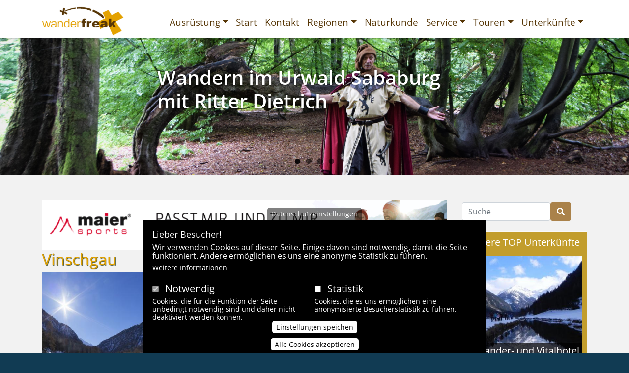

--- FILE ---
content_type: text/html; charset=UTF-8
request_url: https://www.wanderfreak.de/kategorien/regionen/suedtirol/vinschgau
body_size: 16245
content:
<!DOCTYPE html>
<html lang="de" dir="ltr">
  <head>
    <meta charset="utf-8" />
<meta name="Generator" content="Drupal 10 (https://www.drupal.org)" />
<meta name="MobileOptimized" content="width" />
<meta name="HandheldFriendly" content="true" />
<meta name="viewport" content="width=device-width, initial-scale=1, shrink-to-fit=no" />
<meta http-equiv="x-ua-compatible" content="ie=edge" />
<link rel="icon" href="/sites/default/files/favicon.ico" type="image/vnd.microsoft.icon" />
<link rel="alternate" type="application/rss+xml" title="Vinschgau" href="https://www.wanderfreak.de/taxonomy/term/148/feed" />

    <title>Vinschgau | Wanderfreak</title>
    <link rel="stylesheet" media="all" href="/sites/default/files/css/css_I-fiWwSG2Rwmvn5KKpca_xJDVh01W4BOrelT94j2d4U.css?delta=0&amp;language=de&amp;theme=radlfreak&amp;include=[base64]" />
<link rel="stylesheet" media="all" href="/sites/default/files/css/css_cpZh1aB_QaJG76r4dlvxy8IPaXWrnk5EsmOi4cEAGHA.css?delta=1&amp;language=de&amp;theme=radlfreak&amp;include=[base64]" />
<link rel="stylesheet" media="all" href="//stackpath.bootstrapcdn.com/bootstrap/4.5.0/css/bootstrap.min.css" />
<link rel="stylesheet" media="all" href="/sites/default/files/css/css_B7kIC6FwE7FASr9a_FiR8PCY3PazOi3-u0bgyhmT4jk.css?delta=3&amp;language=de&amp;theme=radlfreak&amp;include=[base64]" />
<link rel="stylesheet" media="print" href="/sites/default/files/css/css_aOxZ1lTTIZbrtXU6ZipJOrRoczd8kXPHhNe5z1WBXMU.css?delta=4&amp;language=de&amp;theme=radlfreak&amp;include=[base64]" />
<link rel="stylesheet" media="all" href="/sites/default/files/css/css_i2Oux08vchf8CbSTyr-GOLC3ipFLlrHXuOJNtqG3uus.css?delta=5&amp;language=de&amp;theme=radlfreak&amp;include=[base64]" />

    
  </head>
  <body class="layout-one-sidebar layout-sidebar-second page-taxonomy-term-148 page-vocabulary-kategorien page-view-taxonomy-term path-taxonomy">
    <a href="#main-content" class="visually-hidden focusable skip-link">
      Direkt zum Inhalt
    </a>
    
      <div class="dialog-off-canvas-main-canvas" data-off-canvas-main-canvas>
    <div id="page-wrapper">
  <div id="page">
    <header id="header" class="header" role="banner" aria-label="Site header">
                      <nav class="navbar fixed-top navbar-expand-lg" id="navbar-main">
                    <div class="container">
                              <a href="/" title="Startseite" rel="home" class="navbar-brand">
              <img src="/sites/default/files/logo_0.png" alt="Startseite" class="img-fluid d-inline-block align-top" />
            
    </a>
    

                          <button class="navbar-toggler navbar-toggler-right collapsed" type="button" data-toggle="collapse" data-target="#CollapsingNavbar" aria-controls="CollapsingNavbar" aria-expanded="false" aria-label="Toggle navigation"><span class="navbar-toggler-icon"></span></button>
              <div class="collapse navbar-collapse justify-content-end" id="CollapsingNavbar">
                  <nav role="navigation" aria-labelledby="block-radlfreak-main-menu-menu" id="block-radlfreak-main-menu" class="block block-menu navigation menu--main">
            
  <h2 class="visually-hidden" id="block-radlfreak-main-menu-menu">Hauptnavigation</h2>
  

        
              <ul class="clearfix nav navbar-nav">
                    <li class="nav-item menu-item--expanded dropdown">
                          <a href="/kategorien/ausruestung" class="nav-link dropdown-toggle nav-link--kategorien-ausruestung" data-toggle="dropdown" aria-expanded="false" aria-haspopup="true" data-drupal-link-system-path="taxonomy/term/177">Ausrüstung</a>
                        <ul class="dropdown-menu">
                    <li class="dropdown-item">
                          <a href="/kategorien/ausruestung/camping" class="nav-link--kategorien-ausruestung-camping" data-drupal-link-system-path="taxonomy/term/197">Camping</a>
              </li>
                <li class="dropdown-item">
                          <a href="/kategorien/ausruestung/kanu" class="nav-link--kategorien-ausruestung-kanu" data-drupal-link-system-path="taxonomy/term/195">Kanu</a>
              </li>
                <li class="dropdown-item">
                          <a href="/kategorien/ausruestung/klettern" class="nav-link--kategorien-ausruestung-klettern" data-drupal-link-system-path="taxonomy/term/194">Klettern</a>
              </li>
                <li class="dropdown-item">
                          <a href="/kategorien/ausruestung/outdoorzwerge" class="nav-link--kategorien-ausruestung-outdoorzwerge" data-drupal-link-system-path="taxonomy/term/196">Outdoorzwerge</a>
              </li>
                <li class="dropdown-item">
                          <a href="/kategorien/ausruestung/sonstiges" class="nav-link--kategorien-ausruestung-sonstiges" data-drupal-link-system-path="taxonomy/term/199">Sonstiges</a>
              </li>
                <li class="dropdown-item">
                          <a href="/kategorien/ausruestung/technische-geraete" class="nav-link--kategorien-ausruestung-technische-geraete" data-drupal-link-system-path="taxonomy/term/198">Technische Geräte</a>
              </li>
                <li class="dropdown-item menu-item--expanded dropdown">
                          <a href="/kategorien/ausruestung/wandern" class="dropdown-toggle nav-link--kategorien-ausruestung-wandern" data-toggle="dropdown" aria-expanded="false" aria-haspopup="true" data-drupal-link-system-path="taxonomy/term/178">Wandern</a>
                        <ul class="dropdown-menu">
                    <li class="dropdown-item">
                          <a href="/kategorien/ausruestung/wandern/allgemeines-und-aktuelles" class="nav-link--kategorien-ausruestung-wandern-allgemeines-und-aktuelles" data-drupal-link-system-path="taxonomy/term/188">Allgemeines und Aktuelles</a>
              </li>
                <li class="dropdown-item">
                          <a href="/kategorien/ausruestung/wandern/hosen" class="nav-link--kategorien-ausruestung-wandern-hosen" data-drupal-link-system-path="taxonomy/term/187">Hosen</a>
              </li>
                <li class="dropdown-item">
                          <a href="/kategorien/ausruestung/wandern/jacken" class="nav-link--kategorien-ausruestung-wandern-jacken" data-drupal-link-system-path="taxonomy/term/185">Jacken</a>
              </li>
                <li class="dropdown-item">
                          <a href="/kategorien/ausruestung/wandern/kinder" class="nav-link--kategorien-ausruestung-wandern-kinder" data-drupal-link-system-path="taxonomy/term/179">Kinder</a>
              </li>
                <li class="dropdown-item">
                          <a href="/kategorien/ausruestung/wandern/rucksaecke" class="nav-link--kategorien-ausruestung-wandern-rucksaecke" data-drupal-link-system-path="taxonomy/term/186">Rucksäcke</a>
              </li>
                <li class="dropdown-item">
                          <a href="/kategorien/ausruestung/wandern/schuhe" class="nav-link--kategorien-ausruestung-wandern-schuhe" data-drupal-link-system-path="taxonomy/term/180">Schuhe</a>
              </li>
                <li class="dropdown-item">
                          <a href="/kategorien/ausruestung/wandern/shirts-und-hemden" class="nav-link--kategorien-ausruestung-wandern-shirts-und-hemden" data-drupal-link-system-path="taxonomy/term/181">Shirts und Hemden</a>
              </li>
                <li class="dropdown-item">
                          <a href="/kategorien/ausruestung/wandern/sonstiges" class="nav-link--kategorien-ausruestung-wandern-sonstiges" data-drupal-link-system-path="taxonomy/term/184">Sonstiges</a>
              </li>
                <li class="dropdown-item">
                          <a href="/kategorien/ausruestung/wandern/stoecke" class="nav-link--kategorien-ausruestung-wandern-stoecke" data-drupal-link-system-path="taxonomy/term/183">Stöcke</a>
              </li>
                <li class="dropdown-item">
                          <a href="/kategorien/ausruestung/wandern/unterwaeschesocken" class="nav-link--kategorien-ausruestung-wandern-unterwaeschesocken" data-drupal-link-system-path="taxonomy/term/182">Unterwäsche/Socken</a>
              </li>
                <li class="dropdown-item menu-item--expanded dropdown">
                          <a href="/kategorien/ausruestung/wandern/winterfreak" class="dropdown-toggle nav-link--kategorien-ausruestung-wandern-winterfreak" data-toggle="dropdown" aria-expanded="false" aria-haspopup="true" data-drupal-link-system-path="taxonomy/term/189">Winterfreak</a>
                        <ul class="dropdown-menu">
                    <li class="dropdown-item">
                          <a href="/kategorien/ausruestung/wandern/winterfreak/schneeschuhwandern" class="nav-link--kategorien-ausruestung-wandern-winterfreak-schneeschuhwandern" data-drupal-link-system-path="taxonomy/term/191">Schneeschuhwandern</a>
              </li>
                <li class="dropdown-item">
                          <a href="/kategorien/ausruestung/wandern/winterfreak/ski-alpin-und-touren" class="nav-link--kategorien-ausruestung-wandern-winterfreak-ski-alpin-und-touren" data-drupal-link-system-path="taxonomy/term/193">Ski-Alpin und Touren</a>
              </li>
                <li class="dropdown-item">
                          <a href="/kategorien/ausruestung/wandern/winterfreak/skilanglauf" class="nav-link--kategorien-ausruestung-wandern-winterfreak-skilanglauf" data-drupal-link-system-path="taxonomy/term/192">Skilanglauf</a>
              </li>
                <li class="dropdown-item">
                          <a href="/kategorien/ausruestung/wandern/winterfreak/winterwandern" class="nav-link--kategorien-ausruestung-wandern-winterfreak-winterwandern" data-drupal-link-system-path="taxonomy/term/190">Winterwandern</a>
              </li>
        </ul>
  
              </li>
        </ul>
  
              </li>
        </ul>
  
              </li>
                <li class="nav-item">
                          <a href="/start" class="nav-link nav-link--start" data-drupal-link-system-path="node/1">Start</a>
              </li>
                <li class="nav-item">
                          <a href="/kontakt" class="nav-link nav-link--kontakt" data-drupal-link-system-path="node/2">Kontakt</a>
              </li>
                <li class="nav-item menu-item--expanded dropdown">
                          <a href="/kategorien/regionen" class="nav-link dropdown-toggle nav-link--kategorien-regionen" data-toggle="dropdown" aria-expanded="false" aria-haspopup="true" data-drupal-link-system-path="taxonomy/term/42">Regionen</a>
                        <ul class="dropdown-menu">
                    <li class="dropdown-item menu-item--expanded dropdown">
                          <a href="/kategorien/regionen/spanien" class="dropdown-toggle nav-link--kategorien-regionen-spanien" data-toggle="dropdown" aria-expanded="false" aria-haspopup="true" data-drupal-link-system-path="taxonomy/term/153">Spanien</a>
                        <ul class="dropdown-menu">
                    <li class="dropdown-item">
                          <a href="/kategorien/regionen/spanien/ibiza" class="nav-link--kategorien-regionen-spanien-ibiza" data-drupal-link-system-path="taxonomy/term/158">Ibiza</a>
              </li>
                <li class="dropdown-item">
                          <a href="/kategorien/regionen/spanien/lanzarote" class="nav-link--kategorien-regionen-spanien-lanzarote" data-drupal-link-system-path="taxonomy/term/157">Lanzarote</a>
              </li>
                <li class="dropdown-item">
                          <a href="/kategorien/regionen/spanien/mallorca" class="nav-link--kategorien-regionen-spanien-mallorca" data-drupal-link-system-path="taxonomy/term/154">Mallorca</a>
              </li>
                <li class="dropdown-item">
                          <a href="/kategorien/regionen/spanien/pyrenaeen" class="nav-link--kategorien-regionen-spanien-pyrenaeen" data-drupal-link-system-path="taxonomy/term/155">Pyrenäen</a>
              </li>
                <li class="dropdown-item">
                          <a href="/kategorien/regionen/spanien/sierra-de-gredos" class="nav-link--kategorien-regionen-spanien-sierra-de-gredos" data-drupal-link-system-path="taxonomy/term/156">Sierra de Gredos</a>
              </li>
        </ul>
  
              </li>
                <li class="dropdown-item menu-item--expanded dropdown">
                          <a href="/kategorien/regionen/schweiz" class="dropdown-toggle nav-link--kategorien-regionen-schweiz" data-toggle="dropdown" aria-expanded="false" aria-haspopup="true" data-drupal-link-system-path="taxonomy/term/133">Schweiz</a>
                        <ul class="dropdown-menu">
                    <li class="dropdown-item">
                          <a href="/kategorien/regionen/schweiz/st-gotthard" class="nav-link--kategorien-regionen-schweiz-st-gotthard" data-drupal-link-system-path="taxonomy/term/134">St. Gotthard</a>
              </li>
        </ul>
  
              </li>
                <li class="dropdown-item">
                          <a href="/kategorien/regionen/skandinavien" class="nav-link--kategorien-regionen-skandinavien" data-drupal-link-system-path="taxonomy/term/136">Skandinavien</a>
              </li>
                <li class="dropdown-item">
                          <a href="/kategorien/regionen/slowakei" class="nav-link--kategorien-regionen-slowakei" data-drupal-link-system-path="taxonomy/term/151">Slowakei</a>
              </li>
                <li class="dropdown-item">
                          <a href="/kategorien/regionen/slowenien" class="nav-link--kategorien-regionen-slowenien" data-drupal-link-system-path="taxonomy/term/152">Slowenien</a>
              </li>
                <li class="dropdown-item">
                          <a href="/kategorien/regionen/polen" class="nav-link--kategorien-regionen-polen" data-drupal-link-system-path="taxonomy/term/135">Polen</a>
              </li>
                <li class="dropdown-item menu-item--expanded dropdown">
                          <a href="/kategorien/regionen/suedtirol" class="dropdown-toggle nav-link--kategorien-regionen-suedtirol" data-toggle="dropdown" aria-expanded="false" aria-haspopup="true" data-drupal-link-system-path="taxonomy/term/137">Südtirol</a>
                        <ul class="dropdown-menu">
                    <li class="dropdown-item">
                          <a href="/kategorien/regionen/suedtirol/algund" class="nav-link--kategorien-regionen-suedtirol-algund" data-drupal-link-system-path="taxonomy/term/150">Algund</a>
              </li>
                <li class="dropdown-item">
                          <a href="/kategorien/regionen/suedtirol/bozen" class="nav-link--kategorien-regionen-suedtirol-bozen" data-drupal-link-system-path="taxonomy/term/149">Bozen</a>
              </li>
                <li class="dropdown-item">
                          <a href="/kategorien/regionen/suedtirol/eisacktal" class="nav-link--kategorien-regionen-suedtirol-eisacktal" data-drupal-link-system-path="taxonomy/term/145">Eisacktal</a>
              </li>
                <li class="dropdown-item">
                          <a href="/kategorien/regionen/suedtirol/eggental" class="nav-link--kategorien-regionen-suedtirol-eggental" data-drupal-link-system-path="taxonomy/term/144">Eggental</a>
              </li>
                <li class="dropdown-item">
                          <a href="/kategorien/regionen/suedtirol/groednertal-val-gardena" class="nav-link--kategorien-regionen-suedtirol-groednertal-val-gardena" data-drupal-link-system-path="taxonomy/term/146">Grödnertal - Val Gardena</a>
              </li>
                <li class="dropdown-item">
                          <a href="/kategorien/regionen/suedtirol/kaltern" class="nav-link--kategorien-regionen-suedtirol-kaltern" data-drupal-link-system-path="taxonomy/term/147">Kaltern</a>
              </li>
                <li class="dropdown-item">
                          <a href="/kategorien/regionen/suedtirol/meraner-land" class="nav-link--kategorien-regionen-suedtirol-meraner-land" data-drupal-link-system-path="taxonomy/term/143">Meraner Land</a>
              </li>
                <li class="dropdown-item">
                          <a href="/kategorien/regionen/suedtirol/pustertal" class="nav-link--kategorien-regionen-suedtirol-pustertal" data-drupal-link-system-path="taxonomy/term/142">Pustertal</a>
              </li>
                <li class="dropdown-item">
                          <a href="/kategorien/regionen/suedtirol/ridnaun" class="nav-link--kategorien-regionen-suedtirol-ridnaun" data-drupal-link-system-path="taxonomy/term/138">Ridnaun</a>
              </li>
                <li class="dropdown-item">
                          <a href="/kategorien/regionen/suedtirol/schenna" class="nav-link--kategorien-regionen-suedtirol-schenna" data-drupal-link-system-path="taxonomy/term/139">Schenna</a>
              </li>
                <li class="dropdown-item">
                          <a href="/kategorien/regionen/suedtirol/seiser-alm" class="nav-link--kategorien-regionen-suedtirol-seiser-alm" data-drupal-link-system-path="taxonomy/term/140">Seiser Alm</a>
              </li>
                <li class="dropdown-item">
                          <a href="/kategorien/regionen/suedtirol/tiers-am-rosengarten" class="nav-link--kategorien-regionen-suedtirol-tiers-am-rosengarten" data-drupal-link-system-path="taxonomy/term/141">Tiers am Rosengarten</a>
              </li>
                <li class="dropdown-item">
                          <a href="/kategorien/regionen/suedtirol/vinschgau" class="nav-link--kategorien-regionen-suedtirol-vinschgau is-active" data-drupal-link-system-path="taxonomy/term/148" aria-current="page">Vinschgau</a>
              </li>
        </ul>
  
              </li>
                <li class="dropdown-item menu-item--expanded dropdown">
                          <a href="/kategorien/regionen/portugal" class="dropdown-toggle nav-link--kategorien-regionen-portugal" data-toggle="dropdown" aria-expanded="false" aria-haspopup="true" data-drupal-link-system-path="taxonomy/term/130">Portugal</a>
                        <ul class="dropdown-menu">
                    <li class="dropdown-item">
                          <a href="/kategorien/regionen/portugal/azoren" class="nav-link--kategorien-regionen-portugal-azoren" data-drupal-link-system-path="taxonomy/term/131">Azoren</a>
              </li>
                <li class="dropdown-item">
                          <a href="/kategorien/regionen/portugal/madeira" class="nav-link--kategorien-regionen-portugal-madeira" data-drupal-link-system-path="taxonomy/term/132">Madeira</a>
              </li>
        </ul>
  
              </li>
                <li class="dropdown-item">
                          <a href="/kategorien/regionen/tschechien" class="nav-link--kategorien-regionen-tschechien" data-drupal-link-system-path="taxonomy/term/128">Tschechien</a>
              </li>
                <li class="dropdown-item">
                          <a href="/kategorien/regionen/tuerkei" class="nav-link--kategorien-regionen-tuerkei" data-drupal-link-system-path="taxonomy/term/129">Türkei</a>
              </li>
                <li class="dropdown-item menu-item--expanded dropdown">
                          <a href="/kategorien/regionen/deutschland" class="dropdown-toggle nav-link--kategorien-regionen-deutschland" data-toggle="dropdown" aria-expanded="false" aria-haspopup="true" data-drupal-link-system-path="taxonomy/term/43">Deutschland</a>
                        <ul class="dropdown-menu">
                    <li class="dropdown-item menu-item--expanded dropdown">
                          <a href="/kategorien/regionen/deutschland/hessen" class="dropdown-toggle nav-link--kategorien-regionen-deutschland-hessen" data-toggle="dropdown" aria-expanded="false" aria-haspopup="true" data-drupal-link-system-path="taxonomy/term/44">Hessen</a>
                        <ul class="dropdown-menu">
                    <li class="dropdown-item">
                          <a href="/kategorien/regionen/deutschland/hessen/lahntal" class="nav-link--kategorien-regionen-deutschland-hessen-lahntal" data-drupal-link-system-path="taxonomy/term/45">Lahntal</a>
              </li>
                <li class="dropdown-item">
                          <a href="/kategorien/regionen/deutschland/hessen/vogelsberg" class="nav-link--kategorien-regionen-deutschland-hessen-vogelsberg" data-drupal-link-system-path="taxonomy/term/264">Vogelsberg</a>
              </li>
        </ul>
  
              </li>
                <li class="dropdown-item">
                          <a href="/kategorien/regionen/deutschland/nordhein-westfalen" class="nav-link--kategorien-regionen-deutschland-nordhein-westfalen" data-drupal-link-system-path="taxonomy/term/54">Nordhein-Westfalen</a>
              </li>
                <li class="dropdown-item">
                          <a href="/kategorien/regionen/deutschland/sachsen" class="nav-link--kategorien-regionen-deutschland-sachsen" data-drupal-link-system-path="taxonomy/term/53">Sachsen</a>
              </li>
                <li class="dropdown-item menu-item--expanded dropdown">
                          <a href="/kategorien/regionen/deutschland/baden-wuertemberg" class="dropdown-toggle nav-link--kategorien-regionen-deutschland-baden-wuertemberg" data-toggle="dropdown" aria-expanded="false" aria-haspopup="true" data-drupal-link-system-path="taxonomy/term/86">Baden-Würtemberg</a>
                        <ul class="dropdown-menu">
                    <li class="dropdown-item">
                          <a href="/kategorien/regionen/deutschland/baden-wuertemberg/bodensee" class="nav-link--kategorien-regionen-deutschland-baden-wuertemberg-bodensee" data-drupal-link-system-path="taxonomy/term/87">Bodensee</a>
              </li>
                <li class="dropdown-item">
                          <a href="/kategorien/regionen/deutschland/baden-wuertemberg/schwarzwald" class="nav-link--kategorien-regionen-deutschland-baden-wuertemberg-schwarzwald" data-drupal-link-system-path="taxonomy/term/88">Schwarzwald</a>
              </li>
        </ul>
  
              </li>
                <li class="dropdown-item menu-item--expanded dropdown">
                          <a href="/kategorien/regionen/deutschland/bayern" class="dropdown-toggle nav-link--kategorien-regionen-deutschland-bayern" data-toggle="dropdown" aria-expanded="false" aria-haspopup="true" data-drupal-link-system-path="taxonomy/term/56">Bayern</a>
                        <ul class="dropdown-menu">
                    <li class="dropdown-item">
                          <a href="/kategorien/regionen/deutschland/bayern/rhoen" class="nav-link--kategorien-regionen-deutschland-bayern-rhoen" data-drupal-link-system-path="taxonomy/term/57">Rhön</a>
              </li>
                <li class="dropdown-item">
                          <a href="/kategorien/regionen/deutschland/bayern/spessart" class="nav-link--kategorien-regionen-deutschland-bayern-spessart" data-drupal-link-system-path="taxonomy/term/58">Spessart</a>
              </li>
                <li class="dropdown-item">
                          <a href="/kategorien/regionen/deutschland/bayern/oberbayern" class="nav-link--kategorien-regionen-deutschland-bayern-oberbayern" data-drupal-link-system-path="taxonomy/term/69">Oberbayern</a>
              </li>
                <li class="dropdown-item">
                          <a href="/kategorien/regionen/deutschland/bayern/allgaeu" class="nav-link--kategorien-regionen-deutschland-bayern-allgaeu" data-drupal-link-system-path="taxonomy/term/59">Allgäu</a>
              </li>
                <li class="dropdown-item">
                          <a href="/kategorien/regionen/deutschland/bayern/frankenjura" class="nav-link--kategorien-regionen-deutschland-bayern-frankenjura" data-drupal-link-system-path="taxonomy/term/68">Frankenjura</a>
              </li>
                <li class="dropdown-item">
                          <a href="/kategorien/regionen/deutschland/bayern/altmuehltal" class="nav-link--kategorien-regionen-deutschland-bayern-altmuehltal" data-drupal-link-system-path="taxonomy/term/85">Altmühltal</a>
              </li>
                <li class="dropdown-item">
                          <a href="/kategorien/regionen/deutschland/bayern/bayerischer-wald" class="nav-link--kategorien-regionen-deutschland-bayern-bayerischer-wald" data-drupal-link-system-path="taxonomy/term/84">Bayerischer Wald</a>
              </li>
                <li class="dropdown-item">
                          <a href="/kategorien/regionen/deutschland/bayern/fichtelgebirge" class="nav-link--kategorien-regionen-deutschland-bayern-fichtelgebirge" data-drupal-link-system-path="taxonomy/term/83">Fichtelgebirge</a>
              </li>
        </ul>
  
              </li>
                <li class="dropdown-item">
                          <a href="/kategorien/regionen/deutschland/reinlandpfalz" class="nav-link--kategorien-regionen-deutschland-reinlandpfalz" data-drupal-link-system-path="taxonomy/term/55">Reinlandpfalz</a>
              </li>
                <li class="dropdown-item menu-item--expanded dropdown">
                          <a href="/kategorien/regionen/deutschland/thueringen" class="dropdown-toggle nav-link--kategorien-regionen-deutschland-thueringen" data-toggle="dropdown" aria-expanded="false" aria-haspopup="true" data-drupal-link-system-path="taxonomy/term/46">Thüringen</a>
                        <ul class="dropdown-menu">
                    <li class="dropdown-item">
                          <a href="/kategorien/regionen/deutschland/thueringen/eifel" class="nav-link--kategorien-regionen-deutschland-thueringen-eifel" data-drupal-link-system-path="taxonomy/term/47">Eifel</a>
              </li>
                <li class="dropdown-item">
                          <a href="/kategorien/regionen/deutschland/thueringen/hunsrueck" class="nav-link--kategorien-regionen-deutschland-thueringen-hunsrueck" data-drupal-link-system-path="taxonomy/term/48">Hunsrück</a>
              </li>
                <li class="dropdown-item">
                          <a href="/kategorien/regionen/deutschland/thueringen/mosel-saar" class="nav-link--kategorien-regionen-deutschland-thueringen-mosel-saar" data-drupal-link-system-path="taxonomy/term/49">Mosel-Saar</a>
              </li>
                <li class="dropdown-item">
                          <a href="/kategorien/regionen/deutschland/thueringen/pfalz" class="nav-link--kategorien-regionen-deutschland-thueringen-pfalz" data-drupal-link-system-path="taxonomy/term/50">Pfalz</a>
              </li>
                <li class="dropdown-item">
                          <a href="/kategorien/regionen/deutschland/thueringen/rheinhessen" class="nav-link--kategorien-regionen-deutschland-thueringen-rheinhessen" data-drupal-link-system-path="taxonomy/term/51">Rheinhessen</a>
              </li>
                <li class="dropdown-item">
                          <a href="/kategorien/regionen/deutschland/thueringen/westerwald" class="nav-link--kategorien-regionen-deutschland-thueringen-westerwald" data-drupal-link-system-path="taxonomy/term/52">Westerwald</a>
              </li>
        </ul>
  
              </li>
        </ul>
  
              </li>
                <li class="dropdown-item">
                          <a href="/kategorien/regionen/kroatien" class="nav-link--kategorien-regionen-kroatien" data-drupal-link-system-path="taxonomy/term/127">Kroatien</a>
              </li>
                <li class="dropdown-item menu-item--expanded dropdown">
                          <a href="/kategorien/regionen/oesterreich" class="dropdown-toggle nav-link--kategorien-regionen-oesterreich" data-toggle="dropdown" aria-expanded="false" aria-haspopup="true" data-drupal-link-system-path="taxonomy/term/89">Österreich</a>
                        <ul class="dropdown-menu">
                    <li class="dropdown-item">
                          <a href="/kategorien/regionen/oesterreich/wien" class="nav-link--kategorien-regionen-oesterreich-wien" data-drupal-link-system-path="taxonomy/term/90">Wien</a>
              </li>
                <li class="dropdown-item menu-item--expanded dropdown">
                          <a href="/kategorien/regionen/oesterreich/vorarlberg" class="dropdown-toggle nav-link--kategorien-regionen-oesterreich-vorarlberg" data-toggle="dropdown" aria-expanded="false" aria-haspopup="true" data-drupal-link-system-path="taxonomy/term/91">Vorarlberg</a>
                        <ul class="dropdown-menu">
                    <li class="dropdown-item">
                          <a href="/kategorien/regionen/oesterreich/vorarlberg/montafon" class="nav-link--kategorien-regionen-oesterreich-vorarlberg-montafon" data-drupal-link-system-path="taxonomy/term/95">Montafon</a>
              </li>
                <li class="dropdown-item">
                          <a href="/kategorien/regionen/oesterreich/vorarlberg/alpenregion-bludenz" class="nav-link--kategorien-regionen-oesterreich-vorarlberg-alpenregion-bludenz" data-drupal-link-system-path="taxonomy/term/96">Alpenregion Bludenz</a>
              </li>
                <li class="dropdown-item">
                          <a href="/kategorien/regionen/oesterreich/vorarlberg/arlberg" class="nav-link--kategorien-regionen-oesterreich-vorarlberg-arlberg" data-drupal-link-system-path="taxonomy/term/92">Arlberg</a>
              </li>
                <li class="dropdown-item">
                          <a href="/kategorien/regionen/oesterreich/vorarlberg/bregenzerwald" class="nav-link--kategorien-regionen-oesterreich-vorarlberg-bregenzerwald" data-drupal-link-system-path="taxonomy/term/93">Bregenzerwald</a>
              </li>
                <li class="dropdown-item">
                          <a href="/kategorien/regionen/oesterreich/vorarlberg/kleinwalsertal" class="nav-link--kategorien-regionen-oesterreich-vorarlberg-kleinwalsertal" data-drupal-link-system-path="taxonomy/term/94">Kleinwalsertal</a>
              </li>
        </ul>
  
              </li>
                <li class="dropdown-item menu-item--expanded dropdown">
                          <a href="/kategorien/regionen/oesterreich/tirol" class="dropdown-toggle nav-link--kategorien-regionen-oesterreich-tirol" data-toggle="dropdown" aria-expanded="false" aria-haspopup="true" data-drupal-link-system-path="taxonomy/term/101">Tirol</a>
                        <ul class="dropdown-menu">
                    <li class="dropdown-item">
                          <a href="/kategorien/regionen/oesterreich/tirol/silberregion-karwendel" class="nav-link--kategorien-regionen-oesterreich-tirol-silberregion-karwendel" data-drupal-link-system-path="taxonomy/term/104">Silberregion Karwendel</a>
              </li>
                <li class="dropdown-item">
                          <a href="/kategorien/regionen/oesterreich/tirol/achensee" class="nav-link--kategorien-regionen-oesterreich-tirol-achensee" data-drupal-link-system-path="taxonomy/term/102">Achensee</a>
              </li>
                <li class="dropdown-item">
                          <a href="/kategorien/regionen/oesterreich/tirol/imst" class="nav-link--kategorien-regionen-oesterreich-tirol-imst" data-drupal-link-system-path="taxonomy/term/103">Imst</a>
              </li>
                <li class="dropdown-item">
                          <a href="/kategorien/regionen/oesterreich/tirol/innsbruck" class="nav-link--kategorien-regionen-oesterreich-tirol-innsbruck" data-drupal-link-system-path="taxonomy/term/110">Innsbruck</a>
              </li>
                <li class="dropdown-item">
                          <a href="/kategorien/regionen/oesterreich/tirol/kaiserwinkl" class="nav-link--kategorien-regionen-oesterreich-tirol-kaiserwinkl" data-drupal-link-system-path="taxonomy/term/111">Kaiserwinkl</a>
              </li>
                <li class="dropdown-item">
                          <a href="/kategorien/regionen/oesterreich/tirol/kitzbuehel" class="nav-link--kategorien-regionen-oesterreich-tirol-kitzbuehel" data-drupal-link-system-path="taxonomy/term/112">Kitzbühel</a>
              </li>
                <li class="dropdown-item">
                          <a href="/kategorien/regionen/oesterreich/tirol/kufstein-ferienland" class="nav-link--kategorien-regionen-oesterreich-tirol-kufstein-ferienland" data-drupal-link-system-path="taxonomy/term/109">Kufstein Ferienland</a>
              </li>
                <li class="dropdown-item">
                          <a href="/kategorien/regionen/oesterreich/tirol/mieminger-plateau" class="nav-link--kategorien-regionen-oesterreich-tirol-mieminger-plateau" data-drupal-link-system-path="taxonomy/term/108">Mieminger Plateau</a>
              </li>
                <li class="dropdown-item">
                          <a href="/kategorien/regionen/oesterreich/tirol/stubaital" class="nav-link--kategorien-regionen-oesterreich-tirol-stubaital" data-drupal-link-system-path="taxonomy/term/105">Stubaital</a>
              </li>
                <li class="dropdown-item">
                          <a href="/kategorien/regionen/oesterreich/tirol/tannheimer-tal" class="nav-link--kategorien-regionen-oesterreich-tirol-tannheimer-tal" data-drupal-link-system-path="taxonomy/term/106">Tannheimer Tal</a>
              </li>
                <li class="dropdown-item">
                          <a href="/kategorien/regionen/oesterreich/tirol/wilder-kaiser" class="nav-link--kategorien-regionen-oesterreich-tirol-wilder-kaiser" data-drupal-link-system-path="taxonomy/term/107">Wilder Kaiser</a>
              </li>
        </ul>
  
              </li>
                <li class="dropdown-item">
                          <a href="/kategorien/regionen/oesterreich/kaernten" class="nav-link--kategorien-regionen-oesterreich-kaernten" data-drupal-link-system-path="taxonomy/term/125">Kärnten</a>
              </li>
                <li class="dropdown-item menu-item--expanded dropdown">
                          <a href="/kategorien/regionen/oesterreich/niederoesterreich" class="dropdown-toggle nav-link--kategorien-regionen-oesterreich-niederoesterreich" data-toggle="dropdown" aria-expanded="false" aria-haspopup="true" data-drupal-link-system-path="taxonomy/term/121">Niederösterreich</a>
                        <ul class="dropdown-menu">
                    <li class="dropdown-item">
                          <a href="/kategorien/regionen/oesterreich/niederoesterreich/weinviertel" class="nav-link--kategorien-regionen-oesterreich-niederoesterreich-weinviertel" data-drupal-link-system-path="taxonomy/term/124">Weinviertel</a>
              </li>
                <li class="dropdown-item">
                          <a href="/kategorien/regionen/oesterreich/niederoesterreich/mostviertel" class="nav-link--kategorien-regionen-oesterreich-niederoesterreich-mostviertel" data-drupal-link-system-path="taxonomy/term/122">Mostviertel</a>
              </li>
                <li class="dropdown-item">
                          <a href="/kategorien/regionen/oesterreich/niederoesterreich/waldviertel" class="nav-link--kategorien-regionen-oesterreich-niederoesterreich-waldviertel" data-drupal-link-system-path="taxonomy/term/123">Waldviertel</a>
              </li>
        </ul>
  
              </li>
                <li class="dropdown-item">
                          <a href="/kategorien/regionen/oesterreich/osttirol" class="nav-link--kategorien-regionen-oesterreich-osttirol" data-drupal-link-system-path="taxonomy/term/120">Osttirol</a>
              </li>
                <li class="dropdown-item menu-item--expanded dropdown">
                          <a href="/kategorien/regionen/oesterreich/salzburger-land" class="dropdown-toggle nav-link--kategorien-regionen-oesterreich-salzburger-land" data-toggle="dropdown" aria-expanded="false" aria-haspopup="true" data-drupal-link-system-path="taxonomy/term/113">Salzburger Land</a>
                        <ul class="dropdown-menu">
                    <li class="dropdown-item">
                          <a href="/kategorien/regionen/oesterreich/salzburger-land/flachgau" class="nav-link--kategorien-regionen-oesterreich-salzburger-land-flachgau" data-drupal-link-system-path="taxonomy/term/116">Flachgau</a>
              </li>
                <li class="dropdown-item">
                          <a href="/kategorien/regionen/oesterreich/salzburger-land/lungau" class="nav-link--kategorien-regionen-oesterreich-salzburger-land-lungau" data-drupal-link-system-path="taxonomy/term/117">Lungau</a>
              </li>
                <li class="dropdown-item">
                          <a href="/kategorien/regionen/oesterreich/salzburger-land/pinzgau" class="nav-link--kategorien-regionen-oesterreich-salzburger-land-pinzgau" data-drupal-link-system-path="taxonomy/term/118">Pinzgau</a>
              </li>
                <li class="dropdown-item">
                          <a href="/kategorien/regionen/oesterreich/salzburger-land/pongau" class="nav-link--kategorien-regionen-oesterreich-salzburger-land-pongau" data-drupal-link-system-path="taxonomy/term/119">Pongau</a>
              </li>
                <li class="dropdown-item">
                          <a href="/kategorien/regionen/oesterreich/salzburger-land/stadt-salzburg" class="nav-link--kategorien-regionen-oesterreich-salzburger-land-stadt-salzburg" data-drupal-link-system-path="taxonomy/term/115">Stadt Salzburg</a>
              </li>
                <li class="dropdown-item">
                          <a href="/kategorien/regionen/oesterreich/salzburger-land/tennengau" class="nav-link--kategorien-regionen-oesterreich-salzburger-land-tennengau" data-drupal-link-system-path="taxonomy/term/114">Tennengau</a>
              </li>
        </ul>
  
              </li>
                <li class="dropdown-item menu-item--expanded dropdown">
                          <a href="/kategorien/regionen/oesterreich/steiermark" class="dropdown-toggle nav-link--kategorien-regionen-oesterreich-steiermark" data-toggle="dropdown" aria-expanded="false" aria-haspopup="true" data-drupal-link-system-path="taxonomy/term/97">Steiermark</a>
                        <ul class="dropdown-menu">
                    <li class="dropdown-item">
                          <a href="/kategorien/regionen/oesterreich/steiermark/hochsteiermark" class="nav-link--kategorien-regionen-oesterreich-steiermark-hochsteiermark" data-drupal-link-system-path="taxonomy/term/98">HOCHsteiermark</a>
              </li>
                <li class="dropdown-item">
                          <a href="/kategorien/regionen/oesterreich/steiermark/dachstein" class="nav-link--kategorien-regionen-oesterreich-steiermark-dachstein" data-drupal-link-system-path="taxonomy/term/100">Dachstein</a>
              </li>
                <li class="dropdown-item">
                          <a href="/kategorien/regionen/oesterreich/steiermark/ausseer-land" class="nav-link--kategorien-regionen-oesterreich-steiermark-ausseer-land" data-drupal-link-system-path="taxonomy/term/99">Ausseer Land</a>
              </li>
        </ul>
  
              </li>
        </ul>
  
              </li>
                <li class="dropdown-item">
                          <a href="/kategorien/regionen/island" class="nav-link--kategorien-regionen-island" data-drupal-link-system-path="taxonomy/term/126">Island</a>
              </li>
                <li class="dropdown-item">
                          <a href="/kategorien/regionen/frankreich" class="nav-link--kategorien-regionen-frankreich" data-drupal-link-system-path="taxonomy/term/159">Frankreich</a>
              </li>
                <li class="dropdown-item menu-item--expanded dropdown">
                          <a href="/kategorien/regionen/griechenland" class="dropdown-toggle nav-link--kategorien-regionen-griechenland" data-toggle="dropdown" aria-expanded="false" aria-haspopup="true" data-drupal-link-system-path="taxonomy/term/160">Griechenland</a>
                        <ul class="dropdown-menu">
                    <li class="dropdown-item">
                          <a href="/kategorien/regionen/griechenland/grevena" class="nav-link--kategorien-regionen-griechenland-grevena" data-drupal-link-system-path="taxonomy/term/161">Grevena</a>
              </li>
        </ul>
  
              </li>
                <li class="dropdown-item menu-item--expanded dropdown">
                          <a href="/kategorien/regionen/italien" class="dropdown-toggle nav-link--kategorien-regionen-italien" data-toggle="dropdown" aria-expanded="false" aria-haspopup="true" data-drupal-link-system-path="taxonomy/term/162">Italien</a>
                        <ul class="dropdown-menu">
                    <li class="dropdown-item">
                          <a href="/kategorien/regionen/italien/venetien" class="nav-link--kategorien-regionen-italien-venetien" data-drupal-link-system-path="taxonomy/term/173">Venetien</a>
              </li>
                <li class="dropdown-item">
                          <a href="/kategorien/regionen/italien/umbrien" class="nav-link--kategorien-regionen-italien-umbrien" data-drupal-link-system-path="taxonomy/term/172">Umbrien</a>
              </li>
                <li class="dropdown-item menu-item--expanded dropdown">
                          <a href="/kategorien/regionen/italien/trentino" class="dropdown-toggle nav-link--kategorien-regionen-italien-trentino" data-toggle="dropdown" aria-expanded="false" aria-haspopup="true" data-drupal-link-system-path="taxonomy/term/170">Trentino</a>
                        <ul class="dropdown-menu">
                    <li class="dropdown-item">
                          <a href="/kategorien/regionen/italien/trentino/gardasee" class="nav-link--kategorien-regionen-italien-trentino-gardasee" data-drupal-link-system-path="taxonomy/term/171">Gardasee</a>
              </li>
        </ul>
  
              </li>
                <li class="dropdown-item">
                          <a href="/kategorien/regionen/italien/sardinien" class="nav-link--kategorien-regionen-italien-sardinien" data-drupal-link-system-path="taxonomy/term/169">Sardinien</a>
              </li>
                <li class="dropdown-item">
                          <a href="/kategorien/regionen/italien/abruzzen" class="nav-link--kategorien-regionen-italien-abruzzen" data-drupal-link-system-path="taxonomy/term/168">Abruzzen</a>
              </li>
                <li class="dropdown-item">
                          <a href="/kategorien/regionen/italien/apulien" class="nav-link--kategorien-regionen-italien-apulien" data-drupal-link-system-path="taxonomy/term/167">Apulien</a>
              </li>
                <li class="dropdown-item">
                          <a href="/kategorien/regionen/italien/basilicata" class="nav-link--kategorien-regionen-italien-basilicata" data-drupal-link-system-path="taxonomy/term/163">Basilicata</a>
              </li>
                <li class="dropdown-item menu-item--expanded dropdown">
                          <a href="/kategorien/regionen/italien/piemont" class="dropdown-toggle nav-link--kategorien-regionen-italien-piemont" data-toggle="dropdown" aria-expanded="false" aria-haspopup="true" data-drupal-link-system-path="taxonomy/term/164">Piemont</a>
                        <ul class="dropdown-menu">
                    <li class="dropdown-item">
                          <a href="/kategorien/regionen/italien/piemont/varaitatal" class="nav-link--kategorien-regionen-italien-piemont-varaitatal" data-drupal-link-system-path="taxonomy/term/165">Varaitatal</a>
              </li>
        </ul>
  
              </li>
                <li class="dropdown-item">
                          <a href="/kategorien/regionen/italien/ponza" class="nav-link--kategorien-regionen-italien-ponza" data-drupal-link-system-path="taxonomy/term/166">Ponza</a>
              </li>
        </ul>
  
              </li>
        </ul>
  
              </li>
                <li class="nav-item">
                          <a href="/kategorien/service/buchbesprechungen/naturkunde" class="nav-link nav-link--kategorien-service-buchbesprechungen-naturkunde" data-drupal-link-system-path="taxonomy/term/209">Naturkunde</a>
              </li>
                <li class="nav-item menu-item--expanded dropdown">
                          <a href="/kategorien/service" class="nav-link dropdown-toggle nav-link--kategorien-service" data-toggle="dropdown" aria-expanded="false" aria-haspopup="true" data-drupal-link-system-path="taxonomy/term/200">Service</a>
                        <ul class="dropdown-menu">
                    <li class="dropdown-item">
                          <a href="/kategorien/service/filmbesprechungen" class="nav-link--kategorien-service-filmbesprechungen" data-drupal-link-system-path="taxonomy/term/216">Filmbesprechungen</a>
              </li>
                <li class="dropdown-item">
                          <a href="/kategorien/service/nachrichten-und-berichte" class="nav-link--kategorien-service-nachrichten-und-berichte" data-drupal-link-system-path="taxonomy/term/201">Nachrichten und Berichte</a>
              </li>
                <li class="dropdown-item">
                          <a href="/kategorien/service/termine" class="nav-link--kategorien-service-termine" data-drupal-link-system-path="taxonomy/term/202">Termine</a>
              </li>
                <li class="dropdown-item">
                          <a href="/kategorien/service/wanderkids" class="nav-link--kategorien-service-wanderkids" data-drupal-link-system-path="taxonomy/term/203">Wanderkids</a>
              </li>
                <li class="dropdown-item">
                          <a href="/kategorien/service/bergmenschen" class="nav-link--kategorien-service-bergmenschen" data-drupal-link-system-path="taxonomy/term/215">Bergmenschen</a>
              </li>
                <li class="dropdown-item">
                          <a href="/kategorien/service/bildergalerie" class="nav-link--kategorien-service-bildergalerie" data-drupal-link-system-path="taxonomy/term/217">Bildergalerie</a>
              </li>
                <li class="dropdown-item menu-item--expanded dropdown">
                          <a href="/kategorien/service/buchbesprechungen" class="dropdown-toggle nav-link--kategorien-service-buchbesprechungen" data-toggle="dropdown" aria-expanded="false" aria-haspopup="true" data-drupal-link-system-path="taxonomy/term/204">Buchbesprechungen</a>
                        <ul class="dropdown-menu">
                    <li class="dropdown-item">
                          <a href="/kategorien/service/buchbesprechungen/unterhaltung" class="nav-link--kategorien-service-buchbesprechungen-unterhaltung" data-drupal-link-system-path="taxonomy/term/214">Unterhaltung</a>
              </li>
                <li class="dropdown-item">
                          <a href="/kategorien/service/buchbesprechungen/wanderfuehrer" class="nav-link--kategorien-service-buchbesprechungen-wanderfuehrer" data-drupal-link-system-path="taxonomy/term/210">Wanderführer</a>
              </li>
                <li class="dropdown-item">
                          <a href="/kategorien/service/buchbesprechungen/sonstiges" class="nav-link--kategorien-service-buchbesprechungen-sonstiges" data-drupal-link-system-path="taxonomy/term/213">Sonstiges</a>
              </li>
                <li class="dropdown-item">
                          <a href="/kategorien/service/buchbesprechungen/skitouren" class="nav-link--kategorien-service-buchbesprechungen-skitouren" data-drupal-link-system-path="taxonomy/term/212">Skitouren</a>
              </li>
                <li class="dropdown-item">
                          <a href="/kategorien/service/buchbesprechungen/alpen-und-heimatkrimis" class="nav-link--kategorien-service-buchbesprechungen-alpen-und-heimatkrimis" data-drupal-link-system-path="taxonomy/term/205">Alpen- und Heimatkrimis</a>
              </li>
                <li class="dropdown-item">
                          <a href="/kategorien/service/buchbesprechungen/bildbaende" class="nav-link--kategorien-service-buchbesprechungen-bildbaende" data-drupal-link-system-path="taxonomy/term/206">Bildbände</a>
              </li>
                <li class="dropdown-item">
                          <a href="/kategorien/service/buchbesprechungen/biographien" class="nav-link--kategorien-service-buchbesprechungen-biographien" data-drupal-link-system-path="taxonomy/term/207">Biographien</a>
              </li>
                <li class="dropdown-item">
                          <a href="/kategorien/service/buchbesprechungen/historisches" class="nav-link--kategorien-service-buchbesprechungen-historisches" data-drupal-link-system-path="taxonomy/term/208">Historisches</a>
              </li>
                <li class="dropdown-item">
                          <a href="/kategorien/service/buchbesprechungen/schneeschuhfuehrer" class="nav-link--kategorien-service-buchbesprechungen-schneeschuhfuehrer" data-drupal-link-system-path="taxonomy/term/211">Schneeschuhführer</a>
              </li>
        </ul>
  
              </li>
        </ul>
  
              </li>
                <li class="nav-item menu-item--expanded dropdown">
                          <a href="/kategorien/touren" class="nav-link dropdown-toggle nav-link--kategorien-touren" data-toggle="dropdown" aria-expanded="false" aria-haspopup="true" data-drupal-link-system-path="taxonomy/term/174">Touren</a>
                        <ul class="dropdown-menu">
                    <li class="dropdown-item">
                          <a href="/kategorien/touren/ausflugsziele" class="nav-link--kategorien-touren-ausflugsziele" data-drupal-link-system-path="taxonomy/term/175">Ausflugsziele</a>
              </li>
                <li class="dropdown-item">
                          <a href="/kategorien/touren/ausgangspunkt-wanderungen" class="nav-link--kategorien-touren-ausgangspunkt-wanderungen" data-drupal-link-system-path="taxonomy/term/176">Ausgangspunkt Wanderungen</a>
              </li>
        </ul>
  
              </li>
                <li class="nav-item menu-item--expanded dropdown">
                          <a href="/kategorien/unterkuenfte" class="nav-link dropdown-toggle nav-link--kategorien-unterkuenfte" data-toggle="dropdown" aria-expanded="false" aria-haspopup="true" data-drupal-link-system-path="taxonomy/term/218">Unterkünfte</a>
                        <ul class="dropdown-menu">
                    <li class="dropdown-item">
                          <a href="/kategorien/unterkuenfte/ferienwohnungen" class="nav-link--kategorien-unterkuenfte-ferienwohnungen" data-drupal-link-system-path="taxonomy/term/227">Ferienwohnungen</a>
              </li>
                <li class="dropdown-item">
                          <a href="/kategorien/unterkuenfte/campingplaetze" class="nav-link--kategorien-unterkuenfte-campingplaetze" data-drupal-link-system-path="taxonomy/term/224">Campingplätze</a>
              </li>
                <li class="dropdown-item">
                          <a href="/kategorien/unterkuenfte/gaestehaeuser" class="nav-link--kategorien-unterkuenfte-gaestehaeuser" data-drupal-link-system-path="taxonomy/term/219">Gästehäuser</a>
              </li>
                <li class="dropdown-item">
                          <a href="/kategorien/unterkuenfte/hotels" class="nav-link--kategorien-unterkuenfte-hotels" data-drupal-link-system-path="taxonomy/term/220">Hotels</a>
              </li>
                <li class="dropdown-item">
                          <a href="/kategorien/unterkuenfte/hotels-bildern" class="nav-link--kategorien-unterkuenfte-hotels-bildern" data-drupal-link-system-path="taxonomy/term/226">Hotels in Bildern</a>
              </li>
                <li class="dropdown-item">
                          <a href="/kategorien/unterkuenfte/lebensmitteleinkauf" class="nav-link--kategorien-unterkuenfte-lebensmitteleinkauf" data-drupal-link-system-path="taxonomy/term/221">Lebensmitteleinkauf</a>
              </li>
                <li class="dropdown-item">
                          <a href="/kategorien/unterkuenfte/neue-unterkuenfte" class="nav-link--kategorien-unterkuenfte-neue-unterkuenfte" data-drupal-link-system-path="taxonomy/term/228">NEUE Unterkünfte</a>
              </li>
                <li class="dropdown-item">
                          <a href="/kategorien/unterkuenfte/restaurants" class="nav-link--kategorien-unterkuenfte-restaurants" data-drupal-link-system-path="taxonomy/term/222">Restaurants</a>
              </li>
                <li class="dropdown-item">
                          <a href="/kategorien/unterkuenfte/top-unterkuenfte" class="nav-link--kategorien-unterkuenfte-top-unterkuenfte" data-drupal-link-system-path="taxonomy/term/229">TOP Unterkünfte</a>
              </li>
                <li class="dropdown-item">
                          <a href="/kategorien/unterkuenfte/weingut-mit-uebernachtung" class="nav-link--kategorien-unterkuenfte-weingut-mit-uebernachtung" data-drupal-link-system-path="taxonomy/term/225">Weingut mit Übernachtung</a>
              </li>
                <li class="dropdown-item">
                          <a href="/kategorien/unterkuenfte/weingueter" class="nav-link--kategorien-unterkuenfte-weingueter" data-drupal-link-system-path="taxonomy/term/223">Weingüter</a>
              </li>
        </ul>
  
              </li>
        </ul>
  


  </nav>


                	          </div>
                                            </div>
                  </nav>
          </header>
        <div id="main-wrapper" class="layout-main-wrapper clearfix">
                <div class="highlighted">
            <aside class="section clearfix" role="complementary">
                <div class="views-element-container block block-views block-views-blockheaderbild-block-1" id="block-views-block-headerbild-block-1">
  
    
      <div class="content">
      <div><div class="view view-headerbild view-id-headerbild view-display-id-block_1 js-view-dom-id-271b89bc64da5c15d7f7e451b697e9f14965a52c2cee4bd75bc47766d5c2934b">
  
    
      
      <div class="view-content row">
      
<div>
    
<div id="flexslider-1" class="flexslider optionset-default">
 
<ul class="slides">
    
<li>
    <div class="views-field views-field-field-headerbild"><div class="field-content">  <img loading="lazy" src="/sites/default/files/styles/headerbild/public/headerbild/Reinhardswald_Wanderung_mit_Ritter_Dietrich_%28c%29_Gabi_Voegele%20%2814%29.JPG?h=75b6c53d&amp;itok=-6zqy13s" width="5706" height="1242" alt="Wandern im Urwald Sababurg mit Ritter Dietrich - Unterwegs zwischen Eichen und Buchen im nordhessischen Reinhardswald - (c) Gabi Vögele" class="image-style-headerbild" />


</div></div>
            <div class="flex-caption"><h3><a href="/wandern-urwald-sababurg" hreflang="de">Wandern im Urwald Sababurg mit Ritter Dietrich</a></h3></div>
    </li>
<li>
    <div class="views-field views-field-field-headerbild"><div class="field-content">  <img loading="lazy" src="/sites/default/files/styles/headerbild/public/headerbild/Cinque%20_Terre_Wandern.jpg?h=b4136f00&amp;itok=zkEzc-YC" width="1818" height="396" alt="" class="image-style-headerbild" />


</div></div>
            <div class="flex-caption"><h3><a href="/wandern-mit-meerblick-ligurien" hreflang="de">Wandern mit Meerblick in Ligurien</a></h3></div>
    </li>
<li>
    <div class="views-field views-field-field-headerbild"><div class="field-content">  <img loading="lazy" src="/sites/default/files/styles/headerbild/public/headerbild/weinwanderung_liebliches_taubertal_0.jpg?h=15ca77fe&amp;itok=tx6CGQMO" width="1715" height="373" alt="" class="image-style-headerbild" />


</div></div>
            <div class="flex-caption"><h3><a href="/weinwandern-im-lieblichen-taubertal" hreflang="de">Weinwandern im Lieblichen Taubertal</a></h3></div>
    </li>
<li>
    <div class="views-field views-field-field-headerbild"><div class="field-content">  <img loading="lazy" src="/sites/default/files/styles/headerbild/public/headerbild/saarfari_0.jpg?h=88e6d931&amp;itok=kf5Zo4N4" width="1756" height="382" alt="" class="image-style-headerbild" />


</div></div>
            <div class="flex-caption"><h3><a href="/kanu-saarfari-im-wiltinger-saarbogen" hreflang="de">Kanu SaarFari im Wiltinger Saarbogen</a></h3></div>
    </li>
</ul>
</div>

</div>

    </div>
  
          </div>
</div>

    </div>
  </div>
<div data-drupal-messages-fallback class="hidden"></div>


            </aside>
          </div>
            
              <div id="main" class="container">
          
          <div class="row row-offcanvas row-offcanvas-left clearfix">
              <main class="main-content col" id="content" role="main">
                <section class="section">
                  <a id="main-content" tabindex="-1"></a>
                    <div class="views-element-container block block-views block-views-blockbanner-block-1" id="block-views-block-banner-block-1">
  
    
      <div class="content">
      <div><div class="view view-banner view-id-banner view-display-id-block_1 js-view-dom-id-4278aae31b11f121205e3f8b4f650c5934a522415d090651f346788908d174d4">
  
    
      
      <div class="view-content row">
          <div class="views-row">
    <div class="views-field views-field-field-bannerbild"><div class="field-content"><a href="http://www.maier-sports.com/" target="_blank">  <img loading="lazy" src="/sites/default/files/2021-09/mas_banner_skiclassic_728x90_100k.gif" width="728" height="90" alt="Maier Sports" />

</a></div></div>
  </div>

    </div>
  
          </div>
</div>

    </div>
  </div>
<div id="block-radlfreak-page-title" class="block block-core block-page-title-block">
  
    
      <div class="content">
      
  <h1 class="title">Vinschgau</h1>


    </div>
  </div>
<div id="block-radlfreak-content" class="block block-system block-system-main-block">
  
    
      <div class="content">
      <div class="views-element-container"><div class="view view-taxonomy-term view-id-taxonomy_term view-display-id-page_1 js-view-dom-id-8561b7fe561a9fb01a9369e8e59282b8f642ad7ee0ec7797f4fa831709ab5425">
  
    
      <div class="view-header">
      <div id="taxonomy-term-148" class="taxonomy-term vocabulary-kategorien">
  
    
  <div class="content">
    
  </div>
</div>

    </div>
      
      <div class="view-content row">
          <div class="views-row">
    <div class="views-field views-field-field-bilder"><div class="field-content">  <a href="/vinschger-winter-abseits-der-piste"><img loading="lazy" src="/sites/default/files/styles/galerie_thum_quadratisch/public/bilder/2021-09/vinschgau_loipenspass_ab_ende_oktober.jpg?h=10d202d3&amp;itok=Elc7al89" width="350" height="350" alt="Vinschgau - Im Vinschgau finden sich insgesamt acht ausgewiesene Langlaufgebiete für Skater wie Liebhaber des klassischen Stils. - (c) Vinschgau Marketing/Frieder Blickle" title="Vinschgau - Im Vinschgau finden sich insgesamt acht ausgewiesene Langlaufgebiete für Skater wie Liebhaber des klassischen Stils. - (c) Vinschgau Marketing/Frieder Blickle" class="image-style-galerie-thum-quadratisch" />

</a>
</div></div><div class="views-field views-field-title"><span class="field-content"><a href="/vinschger-winter-abseits-der-piste" hreflang="de">Vinschger Winter abseits der Piste</a></span></div><div class="views-field views-field-body"><div class="field-content">Langlaufen, Skitourengehen, Schneeschuhwandern, Rodeln: Entspannt aktiv in Südtirols Westen</div></div><div class="views-field views-field-view-node"><span class="field-content"><div class="readmorebutton"><a href="/vinschger-winter-abseits-der-piste">weiterlesen ...</a></div></span></div>
  </div>
    <div class="views-row">
    <div class="views-field views-field-field-bilder"><div class="field-content">  <a href="/wasser-marsch-spazierweg-entlang-des-ilswaals"><img loading="lazy" src="/sites/default/files/styles/galerie_thum_quadratisch/public/bilder/2021-09/vinschgau_wandertouren_ilswaal.jpg?itok=B8Dqp-cM" width="350" height="350" alt="" class="image-style-galerie-thum-quadratisch" />

</a>
</div></div><div class="views-field views-field-title"><span class="field-content"><a href="/wasser-marsch-spazierweg-entlang-des-ilswaals" hreflang="de">Wasser marsch! Spazierweg entlang des Ilswaals</a></span></div><div class="views-field views-field-body"><div class="field-content">Die etwa drei Kilometer lange Tour am Ilswaal, der vom Frühjahr bis in den Herbst hinein Wasser führt, ist schon in gut zwei Stunden zu schaffen. Dennoch gibt es entlang des alten Bewässerungswegs jede Menge zu entdecken, auch für kleine Wanderer.</div></div><div class="views-field views-field-view-node"><span class="field-content"><div class="readmorebutton"><a href="/wasser-marsch-spazierweg-entlang-des-ilswaals">weiterlesen ...</a></div></span></div>
  </div>
    <div class="views-row">
    <div class="views-field views-field-field-bilder"><div class="field-content">  <a href="/winterspass-und-tradition"><img loading="lazy" src="/sites/default/files/styles/galerie_thum_quadratisch/public/bilder/2021-09/vinschgau_adventsmarkt.jpg?itok=gF16WFeF" width="350" height="350" alt="" class="image-style-galerie-thum-quadratisch" />

</a>
</div></div><div class="views-field views-field-title"><span class="field-content"><a href="/winterspass-und-tradition" hreflang="de">Winterspaß und Tradition</a></span></div><div class="views-field views-field-body"><div class="field-content">Sieben auf einen Streich! Mit der Vinschgau&nbsp;Ski Card können Wintersportler alle sechs Skigebiete im Vinschgau sowie jenes in Minschuns im Münstertal in der Schweiz uneingeschränkt nutzen.</div></div><div class="views-field views-field-view-node"><span class="field-content"><div class="readmorebutton"><a href="/winterspass-und-tradition">weiterlesen ...</a></div></span></div>
  </div>
    <div class="views-row">
    <div class="views-field views-field-field-bilder"><div class="field-content">  <a href="/winterende-mit-krach-kultur-und-koestlichkeiten"><img loading="lazy" src="/sites/default/files/styles/galerie_thum_quadratisch/public/bilder/2021-09/vinschgau_haubenkoch_joerg_trafoier.jpg?itok=kHWpBGHp" width="350" height="350" alt="" class="image-style-galerie-thum-quadratisch" />

</a>
</div></div><div class="views-field views-field-title"><span class="field-content"><a href="/winterende-mit-krach-kultur-und-koestlichkeiten" hreflang="de">Winterende mit Krach, Kultur und Köstlichkeiten</a></span></div><div class="views-field views-field-body"><div class="field-content">Frühlingserwachen im Vinschgau: Archaische Rituale und frische Genüsse
</div></div><div class="views-field views-field-view-node"><span class="field-content"><div class="readmorebutton"><a href="/winterende-mit-krach-kultur-und-koestlichkeiten">weiterlesen ...</a></div></span></div>
  </div>
    <div class="views-row">
    <div class="views-field views-field-field-bilder"><div class="field-content">  <a href="/winterbraeuche-im-vinschgau"><img loading="lazy" src="/sites/default/files/styles/galerie_thum_quadratisch/public/bilder/2021-09/vinschgau_scheibenschlagen_am_mystischen_tartscher_buehel.jpg?itok=_bCFV8uB" width="350" height="350" alt="Vinschgau - „Aufgewacht, der Frühling kommt!“ So lautet die Botschaft des Zusslrennens in Prad im Vinschgau. - (c) Vinschgau Marketing/Frieder Blickle" title="Vinschgau - „Aufgewacht, der Frühling kommt!“ So lautet die Botschaft des Zusslrennens in Prad im Vinschgau. - (c) Vinschgau Marketing/Frieder Blickle" class="image-style-galerie-thum-quadratisch" />

</a>
</div></div><div class="views-field views-field-title"><span class="field-content"><a href="/winterbraeuche-im-vinschgau" hreflang="de">Winterbräuche im Vinschgau</a></span></div><div class="views-field views-field-body"><div class="field-content">Feuerscheiben, Peitschen und eine Männerhochzeit - Südtiroler Traditionen hautnah erleben</div></div><div class="views-field views-field-view-node"><span class="field-content"><div class="readmorebutton"><a href="/winterbraeuche-im-vinschgau">weiterlesen ...</a></div></span></div>
  </div>
    <div class="views-row">
    <div class="views-field views-field-field-bilder"><div class="field-content">  <a href="/wandertage-fuer-geist-und-gaumen"><img loading="lazy" src="/sites/default/files/styles/galerie_thum_quadratisch/public/bilder/2021-09/vinschger_hoehenweg_blick_ueber.jpg?h=827069f2&amp;itok=2eDhVw62" width="350" height="350" alt="5 Tage auf dem Vinschger Höhenweg - (c) Jörg Bornmann" title="5 Tage auf dem Vinschger Höhenweg - (c) Jörg Bornmann" class="image-style-galerie-thum-quadratisch" />

</a>
</div></div><div class="views-field views-field-title"><span class="field-content"><a href="/wandertage-fuer-geist-und-gaumen" hreflang="de">Wandertage für Geist und Gaumen</a></span></div><div class="views-field views-field-body"><div class="field-content">5 Tage auf dem Vinschger Höhenweg</div></div><div class="views-field views-field-view-node"><span class="field-content"><div class="readmorebutton"><a href="/wandertage-fuer-geist-und-gaumen">weiterlesen ...</a></div></span></div>
  </div>
    <div class="views-row">
    <div class="views-field views-field-field-bilder"><div class="field-content">  <a href="/wandern-mit-suedtirols-oberstem-hirten"><img loading="lazy" src="/sites/default/files/styles/galerie_thum_quadratisch/public/bilder/2021-09/vinschgau_messner_yaks.jpg?itok=CO3jP-GJ" width="350" height="350" alt="" class="image-style-galerie-thum-quadratisch" />

</a>
</div></div><div class="views-field views-field-title"><span class="field-content"><a href="/wandern-mit-suedtirols-oberstem-hirten" hreflang="de">Wandern mit Südtirols „oberstem Hirten“</a></span></div><div class="views-field views-field-body"><div class="field-content">Himalaya-Gefühle im Vinschgau: Yak-Auftrieb und Bergwoche mit Reinhold Messner
</div></div><div class="views-field views-field-view-node"><span class="field-content"><div class="readmorebutton"><a href="/wandern-mit-suedtirols-oberstem-hirten">weiterlesen ...</a></div></span></div>
  </div>
    <div class="views-row">
    <div class="views-field views-field-field-bilder"><div class="field-content">  <a href="/vinschger-hoehenweg-unvergessliche-erlebnisse-auf-ueber-100-kilometern"><img loading="lazy" src="/sites/default/files/styles/galerie_thum_quadratisch/public/bilder/2021-09/vinschgau_wandertouren_hoehenweg.jpg?itok=zTI5i4jl" width="350" height="350" alt="" class="image-style-galerie-thum-quadratisch" />

</a>
</div></div><div class="views-field views-field-title"><span class="field-content"><a href="/vinschger-hoehenweg-unvergessliche-erlebnisse-auf-ueber-100-kilometern" hreflang="de">Vinschger Höhenweg: Unvergessliche Erlebnisse auf über 100 Kilometern</a></span></div><div class="views-field views-field-body"><div class="field-content">Auf insgesamt 108 Kilometern Fuß- und Waalwegen führt der reizvolle Erlebnismarsch einmal durch den gesamten Vinschgau. Die sechs abwechslungsreichen Etappen können einzeln oder am Stück erwandert und mit gutem Schuhwerk problemlos bewältigt werden.</div></div><div class="views-field views-field-view-node"><span class="field-content"><div class="readmorebutton"><a href="/vinschger-hoehenweg-unvergessliche-erlebnisse-auf-ueber-100-kilometern">weiterlesen ...</a></div></span></div>
  </div>
    <div class="views-row">
    <div class="views-field views-field-field-bilder"><div class="field-content">  <a href="/stundenweg-grenzenlos-und-meditativ"><img loading="lazy" src="/sites/default/files/styles/galerie_thum_quadratisch/public/bilder/2021-09/vinschgau_wandertouren_kloster_marienberg.jpg?itok=UIxHF5ar" width="350" height="350" alt="" class="image-style-galerie-thum-quadratisch" />

</a>
</div></div><div class="views-field views-field-title"><span class="field-content"><a href="/stundenweg-grenzenlos-und-meditativ" hreflang="de">Stundenweg: Grenzenlos und meditativ</a></span></div><div class="views-field views-field-body"><div class="field-content">Grenzüberschreitend verläuft der 17 Kilometer lange Stundenweg vom Südtiroler Obervinschgau bis ins Münstertal in der Schweiz. Anfangs- und Endpunkt markieren Kloster Marienberg in Burgeis und Kloster St. Johann in Müstair, seit 1983 UNESCO-Weltkulturerbe.</div></div><div class="views-field views-field-view-node"><span class="field-content"><div class="readmorebutton"><a href="/stundenweg-grenzenlos-und-meditativ">weiterlesen ...</a></div></span></div>
  </div>
    <div class="views-row">
    <div class="views-field views-field-field-bilder"><div class="field-content">  <a href="/index.php/suedtirol-west-von-gerhard-hirtlreiter"><img loading="lazy" src="/sites/default/files/styles/galerie_thum_quadratisch/public/bilder/2021-09/cover_suedtirol_west_von_gerhard_hirtlreiter.jpg?itok=tUkxz3aI" width="350" height="350" alt="Südtirol West von Gerhard Hirtlreiter - Vinschgau – Meran – Kalterer - See 52 Touren zwischen Stilfser Joch und Sterzing – mit Meraner Höhenweg - (c) Rother Bergverlag" title="Südtirol West von Gerhard Hirtlreiter - Vinschgau – Meran – Kalterer - See 52 Touren zwischen Stilfser Joch und Sterzing – mit Meraner Höhenweg - (c) Rother Bergverlag" class="image-style-galerie-thum-quadratisch" />

</a>
</div></div><div class="views-field views-field-title"><span class="field-content"><a href="/index.php/suedtirol-west-von-gerhard-hirtlreiter" hreflang="de">Südtirol West von Gerhard Hirtlreiter</a></span></div><div class="views-field views-field-body"><div class="field-content">Vinschgau – Meran – Kalterer See - 52 Touren zwischen Stilfser Joch und Sterzing – mit Meraner Höhenweg</div></div><div class="views-field views-field-view-node"><span class="field-content"><div class="readmorebutton"><a href="/index.php/suedtirol-west-von-gerhard-hirtlreiter">weiterlesen ...</a></div></span></div>
  </div>

    </div>
  
                    <nav aria-label="Page navigation">
        <h4 class="visually-hidden">Seitennummerierung</h4>
        <ul class="js-pager__items pagination">
                                <li class="page-item">
              <span class="page-link">
                Seite 1              </span>
            </li>
                                <li class="page-item">
              <a class="page-link" href="/kategorien/regionen/suedtirol/vinschgau?page=1" title="Zur nächsten Seite" rel="next">
                <span class="visually-hidden">Nächste Seite</span>
                <span aria-hidden="true">››</span>
              </a>
            </li>
                  </ul>
      </nav>
    
              <div class="feed-icons">
      <a href="https://www.wanderfreak.de/taxonomy/term/148/feed" class="feed-icon">
  Vinschgau abonnieren
</a>

    </div>
  </div>
</div>

    </div>
  </div>


                </section>
              </main>
                                      <div class="sidebar_second sidebar col-md-3 order-last" id="sidebar_second">
                <aside class="section" role="complementary">
                    <div class="search-block-form block block-search block-search-form-block" data-drupal-selector="search-block-form" id="block-suchformular" role="search">
  
    
    <div class="content container-inline">
        <div class="content container-inline">
      <form action="/search/node" method="get" id="search-block-form" accept-charset="UTF-8" class="search-form search-block-form form-row">
  




        
  <div class="js-form-item js-form-type-search form-type-search js-form-item-keys form-item-keys form-no-label mb-3">
          <label for="edit-keys" class="visually-hidden">Suche</label>
                    <input title="Die Begriffe eingeben, nach denen gesucht werden soll." placeholder="Suche" data-drupal-selector="edit-keys" type="search" id="edit-keys" name="keys" value="" size="15" maxlength="128" class="form-search form-control" />

                      </div>
<div data-drupal-selector="edit-actions" class="form-actions js-form-wrapper form-wrapper mb-3" id="edit-actions"><button data-drupal-selector="edit-submit" type="submit" id="edit-submit" value="" class="button js-form-submit form-submit btn btn-primary"></button>
</div>

</form>

    </div>
  
  </div>
</div>
<div class="views-element-container block block-views block-views-blocktop-unterkuenfte-block-1" id="block-views-block-top-unterkuenfte-block-1">
  
      <h2>Unsere TOP Unterkünfte</h2>
    
      <div class="content">
      <div><div class="view view-top-unterkuenfte view-id-top_unterkuenfte view-display-id-block_1 js-view-dom-id-702172743ce505bc16f9ad00c90a1c80d15651594751f8ae1c197b1815500e7c">
  
    
      
      <div class="view-content row">
          <div class="views-row">
    <div class="views-field views-field-title"><span class="field-content"><a href="/wander-und-vitalhotel-steirerhof" hreflang="de">Wander- und Vitalhotel Steirerhof</a></span></div><div class="views-field views-field-field-bilder"><div class="field-content">  <a href="/wander-und-vitalhotel-steirerhof"><img loading="lazy" src="/sites/default/files/styles/galerie_thum_quadratisch/public/bilder/2021-09/2a567f50-3615-e624-ace5-bca7ece1b19e_steirerhof_pitzer_schneeschuhwandern_spiegelung-natur_600_450.jpg?h=91971008&amp;itok=MrkgAkXM" width="350" height="350" alt="" class="image-style-galerie-thum-quadratisch" />

</a>
</div></div>
  </div>

    </div>
  
          </div>
</div>

    </div>
  </div>
<div class="views-element-container block block-views block-views-blockbanner-block-2" id="block-views-block-banner-block-2">
  
      <h2>Werbung</h2>
    
      <div class="content">
      <div><div class="view view-banner view-id-banner view-display-id-block_2 js-view-dom-id-85325c71be3edd79588e83b9e5b54df4c8459ab0adcbe390dbbc378eb9435f98">
  
    
      
      <div class="view-content row">
          <div class="views-row">
    <div class="views-field views-field-field-bannerbild"><div class="field-content"><a href="https://www.urlaubskatalog-kostenlos.de/themen/123" target="_blank">  <img loading="lazy" src="/sites/default/files/2021-10/Tambiente-Medium-Rectangle_300x250px_5.jpg" width="300" height="250" alt="Wir wandern" />

</a></div></div>
  </div>

    </div>
  
          </div>
</div>

    </div>
  </div>
<div class="views-element-container block block-views block-views-blockunserer-regionen-block-1" id="block-views-block-unserer-regionen-block-1">
  
      <h2>Unsere Regionen</h2>
    
      <div class="content">
      <div><div class="view view-unserer-regionen view-id-unserer_regionen view-display-id-block_1 js-view-dom-id-551c5835f24daf99667b11ff0215988c17d1a4fc64d120ea00135d29381aab26">
  
    
      
      <div class="view-content row">
          <div class="views-row">
    <div class="views-field views-field-name"><span class="field-content"><a href="/kategorien/regionen/deutschland" hreflang="de">Deutschland</a></span></div>
  </div>
    <div class="views-row">
    <div class="views-field views-field-name"><span class="field-content"><a href="/kategorien/regionen/oesterreich" hreflang="de">Österreich</a></span></div>
  </div>
    <div class="views-row">
    <div class="views-field views-field-name"><span class="field-content"><a href="/kategorien/regionen/island" hreflang="de">Island</a></span></div>
  </div>
    <div class="views-row">
    <div class="views-field views-field-name"><span class="field-content"><a href="/kategorien/regionen/kroatien" hreflang="de">Kroatien</a></span></div>
  </div>
    <div class="views-row">
    <div class="views-field views-field-name"><span class="field-content"><a href="/kategorien/regionen/tschechien" hreflang="de">Tschechien</a></span></div>
  </div>
    <div class="views-row">
    <div class="views-field views-field-name"><span class="field-content"><a href="/kategorien/regionen/tuerkei" hreflang="de">Türkei</a></span></div>
  </div>
    <div class="views-row">
    <div class="views-field views-field-name"><span class="field-content"><a href="/kategorien/regionen/portugal" hreflang="de">Portugal</a></span></div>
  </div>
    <div class="views-row">
    <div class="views-field views-field-name"><span class="field-content"><a href="/kategorien/regionen/schweiz" hreflang="de">Schweiz</a></span></div>
  </div>
    <div class="views-row">
    <div class="views-field views-field-name"><span class="field-content"><a href="/kategorien/regionen/polen" hreflang="de">Polen</a></span></div>
  </div>
    <div class="views-row">
    <div class="views-field views-field-name"><span class="field-content"><a href="/kategorien/regionen/skandinavien" hreflang="de">Skandinavien</a></span></div>
  </div>
    <div class="views-row">
    <div class="views-field views-field-name"><span class="field-content"><a href="/kategorien/regionen/suedtirol" hreflang="de">Südtirol</a></span></div>
  </div>
    <div class="views-row">
    <div class="views-field views-field-name"><span class="field-content"><a href="/kategorien/regionen/slowakei" hreflang="de">Slowakei</a></span></div>
  </div>
    <div class="views-row">
    <div class="views-field views-field-name"><span class="field-content"><a href="/kategorien/regionen/slowenien" hreflang="de">Slowenien</a></span></div>
  </div>
    <div class="views-row">
    <div class="views-field views-field-name"><span class="field-content"><a href="/kategorien/regionen/spanien" hreflang="de">Spanien</a></span></div>
  </div>
    <div class="views-row">
    <div class="views-field views-field-name"><span class="field-content"><a href="/kategorien/regionen/frankreich" hreflang="de">Frankreich</a></span></div>
  </div>
    <div class="views-row">
    <div class="views-field views-field-name"><span class="field-content"><a href="/kategorien/regionen/griechenland" hreflang="de">Griechenland</a></span></div>
  </div>
    <div class="views-row">
    <div class="views-field views-field-name"><span class="field-content"><a href="/kategorien/regionen/italien" hreflang="de">Italien</a></span></div>
  </div>

    </div>
  
          </div>
</div>

    </div>
  </div>
<div class="views-element-container block block-views block-views-blockpartnerseiten-block-1" id="block-views-block-partnerseiten-block-1">
  
      <h2>Partnerseiten</h2>
    
      <div class="content">
      <div><div class="view view-partnerseiten view-id-partnerseiten view-display-id-block_1 js-view-dom-id-b0c591e32eba5720877787eb61389196882eb361f80b35f3c0a30eae77360056">
  
    
      
      <div class="view-content row">
          <div class="views-row">
    <div class="views-field views-field-field-logo"><div class="field-content">  <img loading="lazy" src="/sites/default/files/styles/medium/public/partnerseiten/Collage_3_freaks.png?itok=N5uWyKPz" width="220" height="176" alt="" class="image-style-medium" />


</div></div>
  </div>
    <div class="views-row">
    <div class="views-field views-field-field-logo"><div class="field-content"><a href="https://www.reiseverfuehrer.com/" target="_blank">  <img loading="lazy" src="/sites/default/files/styles/medium/public/partnerseiten/logo_1.png?itok=uCQKPBym" width="220" height="103" alt="reiseverfuehrer.com" class="image-style-medium" />


</a></div></div>
  </div>
    <div class="views-row">
    <div class="views-field views-field-field-logo"><div class="field-content"><a href="https://www.genussfreak.de/" target="_blank">  <img loading="lazy" src="/sites/default/files/styles/medium/public/partnerseiten/logo_0.png?itok=rco1360-" width="200" height="53" alt="" class="image-style-medium" />


</a></div></div>
  </div>
    <div class="views-row">
    <div class="views-field views-field-field-logo"><div class="field-content"><a href="http://www.radlfreak.de" target="_blank">  <img loading="lazy" src="/sites/default/files/styles/medium/public/partnerseiten/logo.png?itok=I_zMwMbD" width="200" height="57" alt="Radlfreak.de" class="image-style-medium" />


</a></div></div>
  </div>

    </div>
  
          </div>
</div>

    </div>
  </div>


                </aside>
              </div>
                      </div>
        </div>
          </div>
        <footer class="site-footer">
              <div class="container">
                      <div class="site-footer__top clearfix">
                <section class="row region region-footer-first">
    <div id="block-kontakt" class="block-content-basic block block-block-content block-block-content895983ed-fb37-4b28-a7e1-7d4077db3f19">
  
      <h2>Kontakt</h2>
    
      <div class="content">
      
            <div class="clearfix text-formatted field field--name-body field--type-text-with-summary field--label-hidden field__item"><p>wanderfreak.de<br>
Keuslinstraße 13<br>
80798 München<br>
Tel: 0049 (0)152 59 222 714<br>
<a href="mailto:info@wanderfreak.de">info@wanderfreak.de</a></p>
</div>
      
    </div>
  </div>

  </section>

                <section class="row region region-footer-second">
    <div class="views-element-container block block-views block-views-blockurlaubsschnaeppchen-block-1" id="block-views-block-urlaubsschnaeppchen-block-1">
  
      <h2>Urlaubsschnäppchen</h2>
    
      <div class="content">
      <div><div class="view view-urlaubsschnaeppchen view-id-urlaubsschnaeppchen view-display-id-block_1 js-view-dom-id-aba4eca266d7a102fea9f94f2d6a7beae6d21597348899c1500db33e13af6e7a">
  
    
      
      <div class="view-content row">
          <div class="views-row">
    <div class="views-field views-field-title"><span class="field-content"><a href="/taubertaeler-wandertage" hreflang="de">Taubertäler Wandertage</a></span></div><div class="views-field views-field-field-datum"><div class="field-content">22.10.2022, 00:00</div></div><div class="views-field views-field-body"><div class="field-content">Die Gelegenheit, die Ferienregion an Tauber und Main zu Fuß zu erkunden</div></div>
  </div>

    </div>
  
          </div>
</div>

    </div>
  </div>

  </section>

                <section class="row region region-footer-third">
    <div id="block-webform" class="block block-webform block-webform-block">
  
      <h2>Unser Newsletter</h2>
    
      <div class="content">
      
<form class="webform-submission-form webform-submission-add-form webform-submission-newsletter-form webform-submission-newsletter-add-form webform-submission-newsletter-taxonomy_term-148-form webform-submission-newsletter-taxonomy_term-148-add-form webform-submission-newsletter-taxonomy-term-148-add-form js-webform-details-toggle webform-details-toggle" data-drupal-selector="webform-submission-newsletter-taxonomy-term-148-add-form" action="/kategorien/regionen/suedtirol/vinschgau" method="post" id="webform-submission-newsletter-taxonomy-term-148-add-form" accept-charset="UTF-8">
  
  





  <div class="js-form-item js-form-type-email form-type-email js-form-item-e-mail form-item-e-mail mb-3">
          <label for="edit-e-mail" class="js-form-required form-required">E-Mail</label>
                    <input data-drupal-selector="edit-e-mail" type="email" id="edit-e-mail" name="e_mail" value="" size="60" maxlength="254" class="form-email required form-control" required="required" aria-required="true" />

                      </div>


      



  <div class="js-form-item js-form-type-checkbox checkbox form-check form-switch mb-3 js-form-item-ja-ich-bin-einverstanden-dass-meine-daten-im-rahmen-der-datensch form-item-ja-ich-bin-einverstanden-dass-meine-daten-im-rahmen-der-datensch">
                      <input data-drupal-selector="edit-ja-ich-bin-einverstanden-dass-meine-daten-im-rahmen-der-datensch" aria-describedby="edit-ja-ich-bin-einverstanden-dass-meine-daten-im-rahmen-der-datensch--description" type="checkbox" id="edit-ja-ich-bin-einverstanden-dass-meine-daten-im-rahmen-der-datensch" name="ja_ich_bin_einverstanden_dass_meine_daten_im_rahmen_der_datensch" value="1" class="form-checkbox required form-check-input" required="required" aria-required="true">
              <label  class="form-check-label" for="edit-ja-ich-bin-einverstanden-dass-meine-daten-im-rahmen-der-datensch">
        Ja, ich bin einverstanden, dass meine Daten im Rahmen der Datenschutzerklärung gespeichert werden.
      </label>
                      <small class="description text-muted">
        <div id="edit-ja-ich-bin-einverstanden-dass-meine-daten-im-rahmen-der-datensch--description" class="webform-element-description"><a href="/datenschutzerklaerung" target="_blank">Link zur Datenschutzerkl&auml;rung</a></div>

      </small>
      </div>
<div data-drupal-selector="edit-actions" class="form-actions webform-actions js-form-wrapper form-wrapper mb-3" id="edit-actions"><button class="webform-button--submit button button--primary js-form-submit form-submit btn btn-primary" data-drupal-selector="edit-actions-submit" type="submit" id="edit-actions-submit" name="op" value="Newsletter abbonieren">Newsletter abbonieren</button>

</div>
<input autocomplete="off" data-drupal-selector="form-grnc73g8wqvylgrxvyovjnocet0xn2iqfv3tkygscge" type="hidden" name="form_build_id" value="form-GRnc73G8WQVYlGRXVYoVJnocET0xN2Iqfv3TKYgScgE" class="form-control" />
<input data-drupal-selector="edit-webform-submission-newsletter-taxonomy-term-148-add-form" type="hidden" name="form_id" value="webform_submission_newsletter_taxonomy_term_148_add_form" class="form-control" />


  
</form>

    </div>
  </div>
<div id="block-newsletterarchiv" class="block-content-basic block block-block-content block-block-content4ea0b8e8-8b19-4fbd-9904-65a6dddcbee6">
  
    
      <div class="content">
      
            <div class="clearfix text-formatted field field--name-body field--type-text-with-summary field--label-hidden field__item"><p style="text-align: center;"><a href="/newsletter-archiv">zum Newsletter Archiv</a></p>
</div>
      
    </div>
  </div>

  </section>

                <section class="row region region-footer-fourth">
    <div id="block-mediadaten" class="block-content-basic block block-block-content block-block-contentb246c002-ec60-433d-a202-b01aad4ce0d7">
  
      <h2>Mediadaten</h2>
    
      <div class="content">
      
            <div class="clearfix text-formatted field field--name-body field--type-text-with-summary field--label-hidden field__item"><p><a href="/media-und-marketingdaten">Mediadaten</a></p>

<h3>Kooperationen und Werbemöglichkeiten</h3>

<p><a href="/advertorial">Advertorial</a><br>
<a href="/newsletter-0">Newsletter</a><br>
<a href="/sozial-media-einbindung">Social Media Einbindung</a><br>
<a href="/bannerwerbung">Bannerwerbung</a><br>
<a href="/premiumdestinationen">Premiumdestinationen</a><br>
<a href="/buchprojekt-0">Buchprojekt (Online-Print Mix)</a></p>

<h3>Zusätzliche Angebote</h3>

<p><a href="/imagefilme-und-mehr">Imagefilme und mehr</a><br>
<a href="/360deg-x-360deg-fotografie">360° x 360° Fotografie</a></p>
</div>
      
    </div>
  </div>

  </section>

            </div>
                                <div class="site-footer__bottom">
                <section class="row region region-footer-fifth">
    <div id="block-copyright" class="block-content-basic block block-block-content block-block-content4f3bc049-569f-4014-96ef-5c21b6ea530d">
  
    
      <div class="content">
      
            <div class="clearfix text-formatted field field--name-body field--type-text-with-summary field--label-hidden field__item"><p>Copyright © 2021 wanderfreak.de. Alle Rechte vorbehalten.</p>
</div>
      
    </div>
  </div>
<nav role="navigation" aria-labelledby="block-radlfreak-footer-menu" id="block-radlfreak-footer" class="block block-menu navigation menu--footer">
            
  <h2 class="visually-hidden" id="block-radlfreak-footer-menu">Fußzeilenmenü</h2>
  

        
              <ul class="clearfix nav flex-row" data-component-id="bootstrap_barrio:menu_columns">
                    <li class="nav-item">
                <a href="/kontakt" class="nav-link nav-link--kontakt" data-drupal-link-system-path="node/2">Kontakt</a>
              </li>
                <li class="nav-item">
                <a href="/impressum" class="nav-link nav-link--impressum" data-drupal-link-system-path="node/1136">Impressum</a>
              </li>
                <li class="nav-item">
                <a href="/link-tipps" class="nav-link nav-link--link-tipps" data-drupal-link-system-path="node/1141">Links</a>
              </li>
                <li class="nav-item">
                <a href="/unsere-autoren" class="nav-link nav-link--unsere-autoren" data-drupal-link-system-path="node/1177">Unsere Autoren</a>
              </li>
        </ul>
  



  </nav>

  </section>

            </div>
                  </div>
          </footer>
  </div>
</div>

  </div>

    
    <script type="application/json" data-drupal-selector="drupal-settings-json">{"path":{"baseUrl":"\/","pathPrefix":"","currentPath":"taxonomy\/term\/148","currentPathIsAdmin":false,"isFront":false,"currentLanguage":"de"},"pluralDelimiter":"\u0003","suppressDeprecationErrors":true,"eu_cookie_compliance":{"cookie_policy_version":"1.0.0","popup_enabled":true,"popup_agreed_enabled":false,"popup_hide_agreed":false,"popup_clicking_confirmation":false,"popup_scrolling_confirmation":false,"popup_html_info":"\u003Cbutton type=\u0022button\u0022 class=\u0022eu-cookie-withdraw-tab\u0022\u003EDatenschutzeinstellungen\u003C\/button\u003E\n\u003Cdiv aria-labelledby=\u0022popup-text\u0022  class=\u0022eu-cookie-compliance-banner eu-cookie-compliance-banner-info eu-cookie-compliance-banner--categories\u0022\u003E\n  \u003Cdiv class=\u0022popup-content info eu-cookie-compliance-content\u0022\u003E\n        \u003Cdiv id=\u0022popup-text\u0022 class=\u0022eu-cookie-compliance-message\u0022 role=\u0022document\u0022\u003E\n      \u003Ch3\u003ELieber Besucher!\u003C\/h3\u003E\u003Cp\u003EWir verwenden Cookies auf dieser Seite. Einige davon sind notwendig, damit die Seite funktioniert. Andere erm\u00f6glichen es uns eine anonyme Statistik zu f\u00fchren.\u003C\/p\u003E\n              \u003Cbutton type=\u0022button\u0022 class=\u0022find-more-button eu-cookie-compliance-more-button\u0022\u003EWeitere Informationen\u003C\/button\u003E\n          \u003C\/div\u003E\n\n          \u003Cdiv id=\u0022eu-cookie-compliance-categories\u0022 class=\u0022eu-cookie-compliance-categories\u0022\u003E\n                  \u003Cdiv class=\u0022eu-cookie-compliance-category\u0022\u003E\n            \u003Cdiv\u003E\n              \u003Cinput type=\u0022checkbox\u0022 name=\u0022cookie-categories\u0022 class=\u0022eu-cookie-compliance-category-checkbox\u0022 id=\u0022cookie-category-notwendig\u0022\n                     value=\u0022notwendig\u0022\n                      checked                       disabled  \u003E\n              \u003Clabel for=\u0022cookie-category-notwendig\u0022\u003ENotwendig\u003C\/label\u003E\n            \u003C\/div\u003E\n                          \u003Cdiv class=\u0022eu-cookie-compliance-category-description\u0022\u003ECookies, die f\u00fcr die Funktion der Seite unbedingt notwendig sind und daher nicht deaktiviert werden k\u00f6nnen.\u003C\/div\u003E\n                      \u003C\/div\u003E\n                  \u003Cdiv class=\u0022eu-cookie-compliance-category\u0022\u003E\n            \u003Cdiv\u003E\n              \u003Cinput type=\u0022checkbox\u0022 name=\u0022cookie-categories\u0022 class=\u0022eu-cookie-compliance-category-checkbox\u0022 id=\u0022cookie-category-statistik\u0022\n                     value=\u0022statistik\u0022\n                                           \u003E\n              \u003Clabel for=\u0022cookie-category-statistik\u0022\u003EStatistik\u003C\/label\u003E\n            \u003C\/div\u003E\n                          \u003Cdiv class=\u0022eu-cookie-compliance-category-description\u0022\u003ECookies, die es uns erm\u00f6glichen eine anonymisierte Besucherstatistik zu f\u00fchren.\u003C\/div\u003E\n                      \u003C\/div\u003E\n                          \u003Cdiv class=\u0022eu-cookie-compliance-categories-buttons\u0022\u003E\n            \u003Cbutton type=\u0022button\u0022\n                    class=\u0022eu-cookie-compliance-save-preferences-button \u0022\u003EEinstellungen speichen\u003C\/button\u003E\n          \u003C\/div\u003E\n              \u003C\/div\u003E\n    \n    \u003Cdiv id=\u0022popup-buttons\u0022 class=\u0022eu-cookie-compliance-buttons eu-cookie-compliance-has-categories\u0022\u003E\n            \u003Cbutton type=\u0022button\u0022 class=\u0022agree-button eu-cookie-compliance-default-button\u0022\u003EAlle Cookies akzeptieren\u003C\/button\u003E\n              \u003Cbutton type=\u0022button\u0022 class=\u0022eu-cookie-withdraw-button visually-hidden\u0022\u003EZustimmung zur\u00fcckziehen\u003C\/button\u003E\n          \u003C\/div\u003E\n  \u003C\/div\u003E\n\u003C\/div\u003E","use_mobile_message":false,"mobile_popup_html_info":"\u003Cbutton type=\u0022button\u0022 class=\u0022eu-cookie-withdraw-tab\u0022\u003EDatenschutzeinstellungen\u003C\/button\u003E\n\u003Cdiv aria-labelledby=\u0022popup-text\u0022  class=\u0022eu-cookie-compliance-banner eu-cookie-compliance-banner-info eu-cookie-compliance-banner--categories\u0022\u003E\n  \u003Cdiv class=\u0022popup-content info eu-cookie-compliance-content\u0022\u003E\n        \u003Cdiv id=\u0022popup-text\u0022 class=\u0022eu-cookie-compliance-message\u0022 role=\u0022document\u0022\u003E\n      \n              \u003Cbutton type=\u0022button\u0022 class=\u0022find-more-button eu-cookie-compliance-more-button\u0022\u003EWeitere Informationen\u003C\/button\u003E\n          \u003C\/div\u003E\n\n          \u003Cdiv id=\u0022eu-cookie-compliance-categories\u0022 class=\u0022eu-cookie-compliance-categories\u0022\u003E\n                  \u003Cdiv class=\u0022eu-cookie-compliance-category\u0022\u003E\n            \u003Cdiv\u003E\n              \u003Cinput type=\u0022checkbox\u0022 name=\u0022cookie-categories\u0022 class=\u0022eu-cookie-compliance-category-checkbox\u0022 id=\u0022cookie-category-notwendig\u0022\n                     value=\u0022notwendig\u0022\n                      checked                       disabled  \u003E\n              \u003Clabel for=\u0022cookie-category-notwendig\u0022\u003ENotwendig\u003C\/label\u003E\n            \u003C\/div\u003E\n                          \u003Cdiv class=\u0022eu-cookie-compliance-category-description\u0022\u003ECookies, die f\u00fcr die Funktion der Seite unbedingt notwendig sind und daher nicht deaktiviert werden k\u00f6nnen.\u003C\/div\u003E\n                      \u003C\/div\u003E\n                  \u003Cdiv class=\u0022eu-cookie-compliance-category\u0022\u003E\n            \u003Cdiv\u003E\n              \u003Cinput type=\u0022checkbox\u0022 name=\u0022cookie-categories\u0022 class=\u0022eu-cookie-compliance-category-checkbox\u0022 id=\u0022cookie-category-statistik\u0022\n                     value=\u0022statistik\u0022\n                                           \u003E\n              \u003Clabel for=\u0022cookie-category-statistik\u0022\u003EStatistik\u003C\/label\u003E\n            \u003C\/div\u003E\n                          \u003Cdiv class=\u0022eu-cookie-compliance-category-description\u0022\u003ECookies, die es uns erm\u00f6glichen eine anonymisierte Besucherstatistik zu f\u00fchren.\u003C\/div\u003E\n                      \u003C\/div\u003E\n                          \u003Cdiv class=\u0022eu-cookie-compliance-categories-buttons\u0022\u003E\n            \u003Cbutton type=\u0022button\u0022\n                    class=\u0022eu-cookie-compliance-save-preferences-button \u0022\u003EEinstellungen speichen\u003C\/button\u003E\n          \u003C\/div\u003E\n              \u003C\/div\u003E\n    \n    \u003Cdiv id=\u0022popup-buttons\u0022 class=\u0022eu-cookie-compliance-buttons eu-cookie-compliance-has-categories\u0022\u003E\n            \u003Cbutton type=\u0022button\u0022 class=\u0022agree-button eu-cookie-compliance-default-button\u0022\u003EAlle Cookies akzeptieren\u003C\/button\u003E\n              \u003Cbutton type=\u0022button\u0022 class=\u0022eu-cookie-withdraw-button visually-hidden\u0022\u003EZustimmung zur\u00fcckziehen\u003C\/button\u003E\n          \u003C\/div\u003E\n  \u003C\/div\u003E\n\u003C\/div\u003E","mobile_breakpoint":768,"popup_html_agreed":false,"popup_use_bare_css":true,"popup_height":"auto","popup_width":"100%","popup_delay":1000,"popup_link":"\/datenschutzerklaerung","popup_link_new_window":true,"popup_position":false,"fixed_top_position":true,"popup_language":"de","store_consent":false,"better_support_for_screen_readers":false,"cookie_name":"","reload_page":true,"domain":"","domain_all_sites":false,"popup_eu_only":false,"popup_eu_only_js":false,"cookie_lifetime":100,"cookie_session":0,"set_cookie_session_zero_on_disagree":0,"disagree_do_not_show_popup":false,"method":"categories","automatic_cookies_removal":true,"allowed_cookies":"_ga\r\n_gid\r\n_gat\r\ncookie-agreed-categories\r\ncookie-agreed","withdraw_markup":"\u003Cbutton type=\u0022button\u0022 class=\u0022eu-cookie-withdraw-tab\u0022\u003EDatenschutzeinstellungen\u003C\/button\u003E\n\u003Cdiv aria-labelledby=\u0022popup-text\u0022 class=\u0022eu-cookie-withdraw-banner\u0022\u003E\n  \u003Cdiv class=\u0022popup-content info eu-cookie-compliance-content\u0022\u003E\n    \u003Cdiv id=\u0022popup-text\u0022 class=\u0022eu-cookie-compliance-message\u0022 role=\u0022document\u0022\u003E\n      \u003Ch2\u003EWir verwenden Cookies auf dieser Website, um das Nutzungserlebnis zu verbessern\u003C\/h2\u003E\u003Cp\u003ESie haben uns Ihre Zustimmung gegeben, Cookies zu setzen.\u003C\/p\u003E\n    \u003C\/div\u003E\n    \u003Cdiv id=\u0022popup-buttons\u0022 class=\u0022eu-cookie-compliance-buttons\u0022\u003E\n      \u003Cbutton type=\u0022button\u0022 class=\u0022eu-cookie-withdraw-button \u0022\u003EZustimmung zur\u00fcckziehen\u003C\/button\u003E\n    \u003C\/div\u003E\n  \u003C\/div\u003E\n\u003C\/div\u003E","withdraw_enabled":true,"reload_options":0,"reload_routes_list":"","withdraw_button_on_info_popup":false,"cookie_categories":["notwendig","statistik"],"cookie_categories_details":{"notwendig":{"uuid":"87c649bd-a874-4d5f-a44f-bc44b5368b17","langcode":"de","status":true,"dependencies":[],"id":"notwendig","label":"Notwendig","description":"Cookies, die f\u00fcr die Funktion der Seite unbedingt notwendig sind und daher nicht deaktiviert werden k\u00f6nnen.","checkbox_default_state":"required","weight":-9},"statistik":{"uuid":"850305a9-dff0-4d2e-a9f2-fe71a3ea7b2a","langcode":"de","status":true,"dependencies":[],"id":"statistik","label":"Statistik","description":"Cookies, die es uns erm\u00f6glichen eine anonymisierte Besucherstatistik zu f\u00fchren.","checkbox_default_state":"unchecked","weight":-8}},"enable_save_preferences_button":true,"cookie_value_disagreed":"0","cookie_value_agreed_show_thank_you":"1","cookie_value_agreed":"2","containing_element":"body","settings_tab_enabled":true,"olivero_primary_button_classes":"","olivero_secondary_button_classes":"","close_button_action":"close_banner","open_by_default":true,"modules_allow_popup":true,"hide_the_banner":false,"geoip_match":true,"unverified_scripts":[]},"ajaxTrustedUrl":{"form_action_p_pvdeGsVG5zNF_XLGPTvYSKCf43t8qZYSwcfZl2uzM":true,"\/search\/node":true},"flexslider":{"optionsets":{"default":{"animation":"fade","animationSpeed":600,"direction":"horizontal","slideshow":true,"easing":"swing","smoothHeight":false,"reverse":false,"slideshowSpeed":7000,"animationLoop":true,"randomize":false,"startAt":0,"itemWidth":0,"itemMargin":0,"minItems":0,"maxItems":0,"move":0,"directionNav":true,"controlNav":true,"thumbCaptions":false,"thumbCaptionsBoth":false,"keyboard":true,"multipleKeyboard":false,"mousewheel":false,"touch":true,"prevText":"Previous","nextText":"Next","namespace":"flex-","selector":".slides \u003E li","sync":"","asNavFor":"","initDelay":0,"useCSS":true,"video":false,"pausePlay":false,"pauseText":"Pause","playText":"Play","pauseOnAction":true,"pauseOnHover":false,"controlsContainer":".flex-control-nav-container","manualControls":""}},"instances":{"flexslider-1":"default"}},"user":{"uid":0,"permissionsHash":"5fb84310a5ee2326c04e8d7fda42503540643d0888e450344671d2d4de35291b"}}</script>
<script src="/sites/default/files/js/js_mbJ0AuitJTM3iZIylExBVMZy0Vx7xZcHdnlV7oqGIdY.js?scope=footer&amp;delta=0&amp;language=de&amp;theme=radlfreak&amp;include=eJyFjW0KwjAQRC8UmyOVTTMNSzfZslm_bq-CRamKf2bgvYFJqt7daB0TmbHGtIGQ9qqIJpJD96twKwHHcVJdGPeqqzC1CfEbDLPg0oUzLHJzFCNnbcEoy2yg5XU6Tvmd7x7PSLNajc8eIKhoPmQ4sfSh0wl_R66lyO9ZRe9UPv0jbomwdoU"></script>
<script src="//cdnjs.cloudflare.com/ajax/libs/popper.js/1.14.3/umd/popper.min.js"></script>
<script src="//stackpath.bootstrapcdn.com/bootstrap/4.5.0/js/bootstrap.min.js"></script>
<script src="/sites/default/files/js/js_dCgbcRCcY3feaZwbkvIZQCXdkqPXUFzfYQgo-lqajNE.js?scope=footer&amp;delta=3&amp;language=de&amp;theme=radlfreak&amp;include=eJyFjW0KwjAQRC8UmyOVTTMNSzfZslm_bq-CRamKf2bgvYFJqt7daB0TmbHGtIGQ9qqIJpJD96twKwHHcVJdGPeqqzC1CfEbDLPg0oUzLHJzFCNnbcEoy2yg5XU6Tvmd7x7PSLNajc8eIKhoPmQ4sfSh0wl_R66lyO9ZRe9UPv0jbomwdoU"></script>

    
    <script type="text/javascript">
        function toggle_visibility(id) {
          var e = document.getElementById(id);
          if(e.style.display == 'block')
            e.style.display = 'none';
          else
            e.style.display = 'block';
        }

        function getCookieValue(a) {
          var b = document.cookie.match('(^|[^;]+)\\s*' + a + '\\s*=\\s*([^;]+)');
          return b ? b.pop() : '';
        }

        function deleteCookie(name) {
          document.cookie = name + '=; Path=/; Domain=.wanderfreak.de; Expires=Thu, 01 Jan 1970 00:00:01 GMT;';
        }

        window.onload = function() {
            var $cookie_string = getCookieValue('cookie-agreed-categories');
            var $cat_statistik = $cookie_string.search('statistik')

            console.log($cat_statistik);

            if ($cat_statistik != "-1") {
              console.log('Einwilligung für Statistik gegeben');
              jQuery.getScript('https://apis.google.com/js/platform.js', function() {
                (function(i,s,o,g,r,a,m){i['GoogleAnalyticsObject']=r;i[r]=i[r]||function(){
                  (i[r].q=i[r].q||[]).push(arguments)},i[r].l=1*new Date();a=s.createElement(o),
                        m=s.getElementsByTagName(o)[0];a.async=1;a.src=g;m.parentNode.insertBefore(a,m)
                })(window,document,'script','//www.google-analytics.com/analytics.js','ga');

                ga('create', 'UA-15558769-1', 'wanderfreak.de');
                ga('set', 'anonymizeIp', true);
                ga('send', 'pageview');
              });

            } else {
              console.log('Einwilligung für Statistik NICHT gegeben');
              deleteCookie('_gat');
              deleteCookie('_ga');
              deleteCookie('_gid');
            }
        }
      </script>
    
  </body>
</html>
